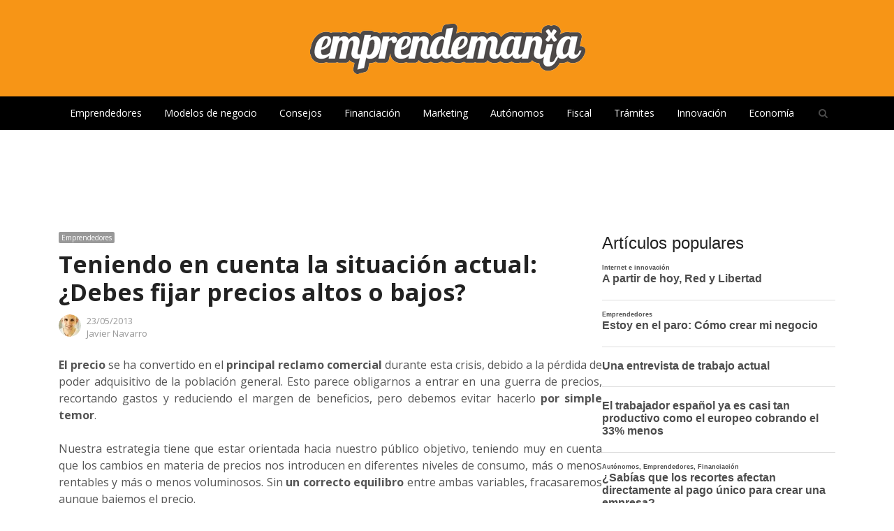

--- FILE ---
content_type: text/html; charset=UTF-8
request_url: https://www.emprendemania.com/teniendo-en-cuenta-la-situacion-actualdebes-fijar-precios-altos-o-bajos/
body_size: 29851
content:
<!DOCTYPE html>
<html lang="es" xmlns:og="https://ogp.me/ns#" xmlns:fb="https://www.facebook.com/2008/fbml" class="no-js">
<head>
	<meta charset="UTF-8">
	        <meta name="viewport" content="width=device-width, initial-scale=1, maximum-scale=1" />
    	<link rel="profile" href="http://gmpg.org/xfn/11">
	<link rel="pingback" href="https://www.emprendemania.com/xmlrpc.php">
	<!--[if lt IE 9]>
	<script src="https://www.emprendemania.com/wp-content/themes/newsplus/js/html5.js"></script>
	<![endif]-->
	<meta name='robots' content='index, follow, max-image-preview:large, max-snippet:-1, max-video-preview:-1' />
	<style>img:is([sizes="auto" i], [sizes^="auto," i]) { contain-intrinsic-size: 3000px 1500px }</style>
	
	<!-- This site is optimized with the Yoast SEO plugin v24.4 - https://yoast.com/wordpress/plugins/seo/ -->
	<title>Teniendo en cuenta la situación actual:¿Debes fijar precios altos o bajos? - Emprendemania</title>
	<meta name="description" content="El precio se ha convertido en el principal reclamo comercial durante esta crisis, debido a la pérdida de poder adquisitivo de la población general. Esto parece obligarnos a entrar en una guerra de precios, recortando gastos y reduciendo el margen de beneficios, pero debemos evitar hacerlo por simple temor." />
	<link rel="canonical" href="https://www.emprendemania.com/teniendo-en-cuenta-la-situacion-actualdebes-fijar-precios-altos-o-bajos/" />
	<meta property="og:locale" content="es_ES" />
	<meta property="og:type" content="article" />
	<meta property="og:title" content="Teniendo en cuenta la situación actual:¿Debes fijar precios altos o bajos? - Emprendemania" />
	<meta property="og:description" content="El precio se ha convertido en el principal reclamo comercial durante esta crisis, debido a la pérdida de poder adquisitivo de la población general. Esto parece obligarnos a entrar en una guerra de precios, recortando gastos y reduciendo el margen de beneficios, pero debemos evitar hacerlo por simple temor." />
	<meta property="og:url" content="https://www.emprendemania.com/teniendo-en-cuenta-la-situacion-actualdebes-fijar-precios-altos-o-bajos/" />
	<meta property="og:site_name" content="Emprendemania" />
	<meta property="article:publisher" content="https://www.facebook.com/emprendemania" />
	<meta property="article:published_time" content="2013-05-23T06:50:05+00:00" />
	<meta property="article:modified_time" content="2016-11-04T19:14:03+00:00" />
	<meta name="author" content="Javier Navarro" />
	<meta name="twitter:label1" content="Escrito por" />
	<meta name="twitter:data1" content="Javier Navarro" />
	<meta name="twitter:label2" content="Tiempo de lectura" />
	<meta name="twitter:data2" content="4 minutos" />
	<script type="application/ld+json" class="yoast-schema-graph">{"@context":"https://schema.org","@graph":[{"@type":"Article","@id":"https://www.emprendemania.com/teniendo-en-cuenta-la-situacion-actualdebes-fijar-precios-altos-o-bajos/#article","isPartOf":{"@id":"https://www.emprendemania.com/teniendo-en-cuenta-la-situacion-actualdebes-fijar-precios-altos-o-bajos/"},"author":{"name":"Javier Navarro","@id":"https://www.emprendemania.com/#/schema/person/55eb6499216a0ad95a5bb8cc3a785954"},"headline":"Teniendo en cuenta la situación actual:¿Debes fijar precios altos o bajos?","datePublished":"2013-05-23T06:50:05+00:00","dateModified":"2016-11-04T19:14:03+00:00","mainEntityOfPage":{"@id":"https://www.emprendemania.com/teniendo-en-cuenta-la-situacion-actualdebes-fijar-precios-altos-o-bajos/"},"wordCount":723,"commentCount":0,"publisher":{"@id":"https://www.emprendemania.com/#organization"},"keywords":["Crisis","Estrategias","Marketing","Precio"],"articleSection":["Emprendedores"],"inLanguage":"es","potentialAction":[{"@type":"CommentAction","name":"Comment","target":["https://www.emprendemania.com/teniendo-en-cuenta-la-situacion-actualdebes-fijar-precios-altos-o-bajos/#respond"]}]},{"@type":"WebPage","@id":"https://www.emprendemania.com/teniendo-en-cuenta-la-situacion-actualdebes-fijar-precios-altos-o-bajos/","url":"https://www.emprendemania.com/teniendo-en-cuenta-la-situacion-actualdebes-fijar-precios-altos-o-bajos/","name":"Teniendo en cuenta la situación actual:¿Debes fijar precios altos o bajos? - Emprendemania","isPartOf":{"@id":"https://www.emprendemania.com/#website"},"datePublished":"2013-05-23T06:50:05+00:00","dateModified":"2016-11-04T19:14:03+00:00","description":"El precio se ha convertido en el principal reclamo comercial durante esta crisis, debido a la pérdida de poder adquisitivo de la población general. Esto parece obligarnos a entrar en una guerra de precios, recortando gastos y reduciendo el margen de beneficios, pero debemos evitar hacerlo por simple temor.","breadcrumb":{"@id":"https://www.emprendemania.com/teniendo-en-cuenta-la-situacion-actualdebes-fijar-precios-altos-o-bajos/#breadcrumb"},"inLanguage":"es","potentialAction":[{"@type":"ReadAction","target":["https://www.emprendemania.com/teniendo-en-cuenta-la-situacion-actualdebes-fijar-precios-altos-o-bajos/"]}]},{"@type":"BreadcrumbList","@id":"https://www.emprendemania.com/teniendo-en-cuenta-la-situacion-actualdebes-fijar-precios-altos-o-bajos/#breadcrumb","itemListElement":[{"@type":"ListItem","position":1,"name":"Portada","item":"https://www.emprendemania.com/"},{"@type":"ListItem","position":2,"name":"Teniendo en cuenta la situación actual:¿Debes fijar precios altos o bajos?"}]},{"@type":"WebSite","@id":"https://www.emprendemania.com/#website","url":"https://www.emprendemania.com/","name":"Emprendemania","description":"Blog para emprendedores, autónomos y empresas","publisher":{"@id":"https://www.emprendemania.com/#organization"},"potentialAction":[{"@type":"SearchAction","target":{"@type":"EntryPoint","urlTemplate":"https://www.emprendemania.com/?s={search_term_string}"},"query-input":{"@type":"PropertyValueSpecification","valueRequired":true,"valueName":"search_term_string"}}],"inLanguage":"es"},{"@type":"Organization","@id":"https://www.emprendemania.com/#organization","name":"Emprendemania","url":"https://www.emprendemania.com/","logo":{"@type":"ImageObject","inLanguage":"es","@id":"https://www.emprendemania.com/#/schema/logo/image/","url":"http://www.emprendemania.com/wp-content/uploads/2020/04/logo_emprendemania_blancogris.png","contentUrl":"http://www.emprendemania.com/wp-content/uploads/2020/04/logo_emprendemania_blancogris.png","width":400,"height":90,"caption":"Emprendemania"},"image":{"@id":"https://www.emprendemania.com/#/schema/logo/image/"},"sameAs":["https://www.facebook.com/emprendemania","https://x.com/emprendemania","https://www.linkedin.com/in/javiernavarromartin"]},{"@type":"Person","@id":"https://www.emprendemania.com/#/schema/person/55eb6499216a0ad95a5bb8cc3a785954","name":"Javier Navarro","image":{"@type":"ImageObject","inLanguage":"es","@id":"https://www.emprendemania.com/#/schema/person/image/","url":"https://secure.gravatar.com/avatar/bd8580fea34b9b3844d07dc8df4aeaaca2b42e531e6fd8e9a8d1e5ddbf5b5e1c?s=96&d=mm&r=g","contentUrl":"https://secure.gravatar.com/avatar/bd8580fea34b9b3844d07dc8df4aeaaca2b42e531e6fd8e9a8d1e5ddbf5b5e1c?s=96&d=mm&r=g","caption":"Javier Navarro"},"description":"Licenciado en Administración y Dirección de Empresas y diplomado en Empresariales. Dedicado desde hace 15 años a asesorar a emprendedores en la creación de sus empresas, elaborar estudios de viabilidad, modelos de negocio y consultoría estratégica empresarial.","sameAs":["http://www.emprendemania.com","https://x.com/jnavarrom"],"url":"https://www.emprendemania.com/author/jnavarro/"}]}</script>
	<!-- / Yoast SEO plugin. -->


<link rel='dns-prefetch' href='//fonts.googleapis.com' />
<link rel="alternate" type="application/rss+xml" title="Emprendemania &raquo; Feed" href="https://www.emprendemania.com/feed/" />
<link rel="alternate" type="application/rss+xml" title="Emprendemania &raquo; Feed de los comentarios" href="https://www.emprendemania.com/comments/feed/" />
<script type="text/javascript" id="wpp-js" src="https://www.emprendemania.com/wp-content/plugins/wordpress-popular-posts/assets/js/wpp.min.js?ver=7.2.0" data-sampling="0" data-sampling-rate="100" data-api-url="https://www.emprendemania.com/wp-json/wordpress-popular-posts" data-post-id="70650" data-token="647f6192af" data-lang="0" data-debug="0"></script>
<link rel="alternate" type="application/rss+xml" title="Emprendemania &raquo; Comentario Teniendo en cuenta la situación actual:¿Debes fijar precios altos o bajos? del feed" href="https://www.emprendemania.com/teniendo-en-cuenta-la-situacion-actualdebes-fijar-precios-altos-o-bajos/feed/" />
<script type="text/javascript">
/* <![CDATA[ */
window._wpemojiSettings = {"baseUrl":"https:\/\/s.w.org\/images\/core\/emoji\/16.0.1\/72x72\/","ext":".png","svgUrl":"https:\/\/s.w.org\/images\/core\/emoji\/16.0.1\/svg\/","svgExt":".svg","source":{"concatemoji":"https:\/\/www.emprendemania.com\/wp-includes\/js\/wp-emoji-release.min.js?ver=6.8.3"}};
/*! This file is auto-generated */
!function(s,n){var o,i,e;function c(e){try{var t={supportTests:e,timestamp:(new Date).valueOf()};sessionStorage.setItem(o,JSON.stringify(t))}catch(e){}}function p(e,t,n){e.clearRect(0,0,e.canvas.width,e.canvas.height),e.fillText(t,0,0);var t=new Uint32Array(e.getImageData(0,0,e.canvas.width,e.canvas.height).data),a=(e.clearRect(0,0,e.canvas.width,e.canvas.height),e.fillText(n,0,0),new Uint32Array(e.getImageData(0,0,e.canvas.width,e.canvas.height).data));return t.every(function(e,t){return e===a[t]})}function u(e,t){e.clearRect(0,0,e.canvas.width,e.canvas.height),e.fillText(t,0,0);for(var n=e.getImageData(16,16,1,1),a=0;a<n.data.length;a++)if(0!==n.data[a])return!1;return!0}function f(e,t,n,a){switch(t){case"flag":return n(e,"\ud83c\udff3\ufe0f\u200d\u26a7\ufe0f","\ud83c\udff3\ufe0f\u200b\u26a7\ufe0f")?!1:!n(e,"\ud83c\udde8\ud83c\uddf6","\ud83c\udde8\u200b\ud83c\uddf6")&&!n(e,"\ud83c\udff4\udb40\udc67\udb40\udc62\udb40\udc65\udb40\udc6e\udb40\udc67\udb40\udc7f","\ud83c\udff4\u200b\udb40\udc67\u200b\udb40\udc62\u200b\udb40\udc65\u200b\udb40\udc6e\u200b\udb40\udc67\u200b\udb40\udc7f");case"emoji":return!a(e,"\ud83e\udedf")}return!1}function g(e,t,n,a){var r="undefined"!=typeof WorkerGlobalScope&&self instanceof WorkerGlobalScope?new OffscreenCanvas(300,150):s.createElement("canvas"),o=r.getContext("2d",{willReadFrequently:!0}),i=(o.textBaseline="top",o.font="600 32px Arial",{});return e.forEach(function(e){i[e]=t(o,e,n,a)}),i}function t(e){var t=s.createElement("script");t.src=e,t.defer=!0,s.head.appendChild(t)}"undefined"!=typeof Promise&&(o="wpEmojiSettingsSupports",i=["flag","emoji"],n.supports={everything:!0,everythingExceptFlag:!0},e=new Promise(function(e){s.addEventListener("DOMContentLoaded",e,{once:!0})}),new Promise(function(t){var n=function(){try{var e=JSON.parse(sessionStorage.getItem(o));if("object"==typeof e&&"number"==typeof e.timestamp&&(new Date).valueOf()<e.timestamp+604800&&"object"==typeof e.supportTests)return e.supportTests}catch(e){}return null}();if(!n){if("undefined"!=typeof Worker&&"undefined"!=typeof OffscreenCanvas&&"undefined"!=typeof URL&&URL.createObjectURL&&"undefined"!=typeof Blob)try{var e="postMessage("+g.toString()+"("+[JSON.stringify(i),f.toString(),p.toString(),u.toString()].join(",")+"));",a=new Blob([e],{type:"text/javascript"}),r=new Worker(URL.createObjectURL(a),{name:"wpTestEmojiSupports"});return void(r.onmessage=function(e){c(n=e.data),r.terminate(),t(n)})}catch(e){}c(n=g(i,f,p,u))}t(n)}).then(function(e){for(var t in e)n.supports[t]=e[t],n.supports.everything=n.supports.everything&&n.supports[t],"flag"!==t&&(n.supports.everythingExceptFlag=n.supports.everythingExceptFlag&&n.supports[t]);n.supports.everythingExceptFlag=n.supports.everythingExceptFlag&&!n.supports.flag,n.DOMReady=!1,n.readyCallback=function(){n.DOMReady=!0}}).then(function(){return e}).then(function(){var e;n.supports.everything||(n.readyCallback(),(e=n.source||{}).concatemoji?t(e.concatemoji):e.wpemoji&&e.twemoji&&(t(e.twemoji),t(e.wpemoji)))}))}((window,document),window._wpemojiSettings);
/* ]]> */
</script>

<link rel='stylesheet' id='newsplus-fontawesome-css' href='https://www.emprendemania.com/wp-content/plugins/newsplus-shortcodes/assets/css/font-awesome.min.css?ver=6.8.3' type='text/css' media='all' />
<link rel='stylesheet' id='newsplus-shortcodes-css' href='https://www.emprendemania.com/wp-content/plugins/newsplus-shortcodes/assets/css/newsplus-shortcodes.css?ver=6.8.3' type='text/css' media='all' />
<link rel='stylesheet' id='newsplus-owl-carousel-css' href='https://www.emprendemania.com/wp-content/plugins/newsplus-shortcodes/assets/css/owl.carousel.css' type='text/css' media='all' />
<link rel='stylesheet' id='newsplus-prettyphoto-css' href='https://www.emprendemania.com/wp-content/plugins/newsplus-shortcodes/assets/css/prettyPhoto.css' type='text/css' media='all' />
<style id='wp-emoji-styles-inline-css' type='text/css'>

	img.wp-smiley, img.emoji {
		display: inline !important;
		border: none !important;
		box-shadow: none !important;
		height: 1em !important;
		width: 1em !important;
		margin: 0 0.07em !important;
		vertical-align: -0.1em !important;
		background: none !important;
		padding: 0 !important;
	}
</style>
<link rel='stylesheet' id='wp-block-library-css' href='https://www.emprendemania.com/wp-includes/css/dist/block-library/style.min.css?ver=6.8.3' type='text/css' media='all' />
<style id='classic-theme-styles-inline-css' type='text/css'>
/*! This file is auto-generated */
.wp-block-button__link{color:#fff;background-color:#32373c;border-radius:9999px;box-shadow:none;text-decoration:none;padding:calc(.667em + 2px) calc(1.333em + 2px);font-size:1.125em}.wp-block-file__button{background:#32373c;color:#fff;text-decoration:none}
</style>
<style id='auto-amazon-links-unit-style-inline-css' type='text/css'>
.aal-gutenberg-preview{max-height:400px;overflow:auto}

</style>
<style id='global-styles-inline-css' type='text/css'>
:root{--wp--preset--aspect-ratio--square: 1;--wp--preset--aspect-ratio--4-3: 4/3;--wp--preset--aspect-ratio--3-4: 3/4;--wp--preset--aspect-ratio--3-2: 3/2;--wp--preset--aspect-ratio--2-3: 2/3;--wp--preset--aspect-ratio--16-9: 16/9;--wp--preset--aspect-ratio--9-16: 9/16;--wp--preset--color--black: #000000;--wp--preset--color--cyan-bluish-gray: #abb8c3;--wp--preset--color--white: #ffffff;--wp--preset--color--pale-pink: #f78da7;--wp--preset--color--vivid-red: #cf2e2e;--wp--preset--color--luminous-vivid-orange: #ff6900;--wp--preset--color--luminous-vivid-amber: #fcb900;--wp--preset--color--light-green-cyan: #7bdcb5;--wp--preset--color--vivid-green-cyan: #00d084;--wp--preset--color--pale-cyan-blue: #8ed1fc;--wp--preset--color--vivid-cyan-blue: #0693e3;--wp--preset--color--vivid-purple: #9b51e0;--wp--preset--gradient--vivid-cyan-blue-to-vivid-purple: linear-gradient(135deg,rgba(6,147,227,1) 0%,rgb(155,81,224) 100%);--wp--preset--gradient--light-green-cyan-to-vivid-green-cyan: linear-gradient(135deg,rgb(122,220,180) 0%,rgb(0,208,130) 100%);--wp--preset--gradient--luminous-vivid-amber-to-luminous-vivid-orange: linear-gradient(135deg,rgba(252,185,0,1) 0%,rgba(255,105,0,1) 100%);--wp--preset--gradient--luminous-vivid-orange-to-vivid-red: linear-gradient(135deg,rgba(255,105,0,1) 0%,rgb(207,46,46) 100%);--wp--preset--gradient--very-light-gray-to-cyan-bluish-gray: linear-gradient(135deg,rgb(238,238,238) 0%,rgb(169,184,195) 100%);--wp--preset--gradient--cool-to-warm-spectrum: linear-gradient(135deg,rgb(74,234,220) 0%,rgb(151,120,209) 20%,rgb(207,42,186) 40%,rgb(238,44,130) 60%,rgb(251,105,98) 80%,rgb(254,248,76) 100%);--wp--preset--gradient--blush-light-purple: linear-gradient(135deg,rgb(255,206,236) 0%,rgb(152,150,240) 100%);--wp--preset--gradient--blush-bordeaux: linear-gradient(135deg,rgb(254,205,165) 0%,rgb(254,45,45) 50%,rgb(107,0,62) 100%);--wp--preset--gradient--luminous-dusk: linear-gradient(135deg,rgb(255,203,112) 0%,rgb(199,81,192) 50%,rgb(65,88,208) 100%);--wp--preset--gradient--pale-ocean: linear-gradient(135deg,rgb(255,245,203) 0%,rgb(182,227,212) 50%,rgb(51,167,181) 100%);--wp--preset--gradient--electric-grass: linear-gradient(135deg,rgb(202,248,128) 0%,rgb(113,206,126) 100%);--wp--preset--gradient--midnight: linear-gradient(135deg,rgb(2,3,129) 0%,rgb(40,116,252) 100%);--wp--preset--font-size--small: 13px;--wp--preset--font-size--medium: 20px;--wp--preset--font-size--large: 36px;--wp--preset--font-size--x-large: 42px;--wp--preset--spacing--20: 0.44rem;--wp--preset--spacing--30: 0.67rem;--wp--preset--spacing--40: 1rem;--wp--preset--spacing--50: 1.5rem;--wp--preset--spacing--60: 2.25rem;--wp--preset--spacing--70: 3.38rem;--wp--preset--spacing--80: 5.06rem;--wp--preset--shadow--natural: 6px 6px 9px rgba(0, 0, 0, 0.2);--wp--preset--shadow--deep: 12px 12px 50px rgba(0, 0, 0, 0.4);--wp--preset--shadow--sharp: 6px 6px 0px rgba(0, 0, 0, 0.2);--wp--preset--shadow--outlined: 6px 6px 0px -3px rgba(255, 255, 255, 1), 6px 6px rgba(0, 0, 0, 1);--wp--preset--shadow--crisp: 6px 6px 0px rgba(0, 0, 0, 1);}:where(.is-layout-flex){gap: 0.5em;}:where(.is-layout-grid){gap: 0.5em;}body .is-layout-flex{display: flex;}.is-layout-flex{flex-wrap: wrap;align-items: center;}.is-layout-flex > :is(*, div){margin: 0;}body .is-layout-grid{display: grid;}.is-layout-grid > :is(*, div){margin: 0;}:where(.wp-block-columns.is-layout-flex){gap: 2em;}:where(.wp-block-columns.is-layout-grid){gap: 2em;}:where(.wp-block-post-template.is-layout-flex){gap: 1.25em;}:where(.wp-block-post-template.is-layout-grid){gap: 1.25em;}.has-black-color{color: var(--wp--preset--color--black) !important;}.has-cyan-bluish-gray-color{color: var(--wp--preset--color--cyan-bluish-gray) !important;}.has-white-color{color: var(--wp--preset--color--white) !important;}.has-pale-pink-color{color: var(--wp--preset--color--pale-pink) !important;}.has-vivid-red-color{color: var(--wp--preset--color--vivid-red) !important;}.has-luminous-vivid-orange-color{color: var(--wp--preset--color--luminous-vivid-orange) !important;}.has-luminous-vivid-amber-color{color: var(--wp--preset--color--luminous-vivid-amber) !important;}.has-light-green-cyan-color{color: var(--wp--preset--color--light-green-cyan) !important;}.has-vivid-green-cyan-color{color: var(--wp--preset--color--vivid-green-cyan) !important;}.has-pale-cyan-blue-color{color: var(--wp--preset--color--pale-cyan-blue) !important;}.has-vivid-cyan-blue-color{color: var(--wp--preset--color--vivid-cyan-blue) !important;}.has-vivid-purple-color{color: var(--wp--preset--color--vivid-purple) !important;}.has-black-background-color{background-color: var(--wp--preset--color--black) !important;}.has-cyan-bluish-gray-background-color{background-color: var(--wp--preset--color--cyan-bluish-gray) !important;}.has-white-background-color{background-color: var(--wp--preset--color--white) !important;}.has-pale-pink-background-color{background-color: var(--wp--preset--color--pale-pink) !important;}.has-vivid-red-background-color{background-color: var(--wp--preset--color--vivid-red) !important;}.has-luminous-vivid-orange-background-color{background-color: var(--wp--preset--color--luminous-vivid-orange) !important;}.has-luminous-vivid-amber-background-color{background-color: var(--wp--preset--color--luminous-vivid-amber) !important;}.has-light-green-cyan-background-color{background-color: var(--wp--preset--color--light-green-cyan) !important;}.has-vivid-green-cyan-background-color{background-color: var(--wp--preset--color--vivid-green-cyan) !important;}.has-pale-cyan-blue-background-color{background-color: var(--wp--preset--color--pale-cyan-blue) !important;}.has-vivid-cyan-blue-background-color{background-color: var(--wp--preset--color--vivid-cyan-blue) !important;}.has-vivid-purple-background-color{background-color: var(--wp--preset--color--vivid-purple) !important;}.has-black-border-color{border-color: var(--wp--preset--color--black) !important;}.has-cyan-bluish-gray-border-color{border-color: var(--wp--preset--color--cyan-bluish-gray) !important;}.has-white-border-color{border-color: var(--wp--preset--color--white) !important;}.has-pale-pink-border-color{border-color: var(--wp--preset--color--pale-pink) !important;}.has-vivid-red-border-color{border-color: var(--wp--preset--color--vivid-red) !important;}.has-luminous-vivid-orange-border-color{border-color: var(--wp--preset--color--luminous-vivid-orange) !important;}.has-luminous-vivid-amber-border-color{border-color: var(--wp--preset--color--luminous-vivid-amber) !important;}.has-light-green-cyan-border-color{border-color: var(--wp--preset--color--light-green-cyan) !important;}.has-vivid-green-cyan-border-color{border-color: var(--wp--preset--color--vivid-green-cyan) !important;}.has-pale-cyan-blue-border-color{border-color: var(--wp--preset--color--pale-cyan-blue) !important;}.has-vivid-cyan-blue-border-color{border-color: var(--wp--preset--color--vivid-cyan-blue) !important;}.has-vivid-purple-border-color{border-color: var(--wp--preset--color--vivid-purple) !important;}.has-vivid-cyan-blue-to-vivid-purple-gradient-background{background: var(--wp--preset--gradient--vivid-cyan-blue-to-vivid-purple) !important;}.has-light-green-cyan-to-vivid-green-cyan-gradient-background{background: var(--wp--preset--gradient--light-green-cyan-to-vivid-green-cyan) !important;}.has-luminous-vivid-amber-to-luminous-vivid-orange-gradient-background{background: var(--wp--preset--gradient--luminous-vivid-amber-to-luminous-vivid-orange) !important;}.has-luminous-vivid-orange-to-vivid-red-gradient-background{background: var(--wp--preset--gradient--luminous-vivid-orange-to-vivid-red) !important;}.has-very-light-gray-to-cyan-bluish-gray-gradient-background{background: var(--wp--preset--gradient--very-light-gray-to-cyan-bluish-gray) !important;}.has-cool-to-warm-spectrum-gradient-background{background: var(--wp--preset--gradient--cool-to-warm-spectrum) !important;}.has-blush-light-purple-gradient-background{background: var(--wp--preset--gradient--blush-light-purple) !important;}.has-blush-bordeaux-gradient-background{background: var(--wp--preset--gradient--blush-bordeaux) !important;}.has-luminous-dusk-gradient-background{background: var(--wp--preset--gradient--luminous-dusk) !important;}.has-pale-ocean-gradient-background{background: var(--wp--preset--gradient--pale-ocean) !important;}.has-electric-grass-gradient-background{background: var(--wp--preset--gradient--electric-grass) !important;}.has-midnight-gradient-background{background: var(--wp--preset--gradient--midnight) !important;}.has-small-font-size{font-size: var(--wp--preset--font-size--small) !important;}.has-medium-font-size{font-size: var(--wp--preset--font-size--medium) !important;}.has-large-font-size{font-size: var(--wp--preset--font-size--large) !important;}.has-x-large-font-size{font-size: var(--wp--preset--font-size--x-large) !important;}
:where(.wp-block-post-template.is-layout-flex){gap: 1.25em;}:where(.wp-block-post-template.is-layout-grid){gap: 1.25em;}
:where(.wp-block-columns.is-layout-flex){gap: 2em;}:where(.wp-block-columns.is-layout-grid){gap: 2em;}
:root :where(.wp-block-pullquote){font-size: 1.5em;line-height: 1.6;}
</style>
<link rel='stylesheet' id='contact-form-7-css' href='https://www.emprendemania.com/wp-content/plugins/contact-form-7/includes/css/styles.css?ver=6.0.3' type='text/css' media='all' />
<link rel='stylesheet' id='dashicons-css' href='https://www.emprendemania.com/wp-includes/css/dashicons.min.css?ver=6.8.3' type='text/css' media='all' />
<link rel='stylesheet' id='post-views-counter-frontend-css' href='https://www.emprendemania.com/wp-content/plugins/post-views-counter/css/frontend.min.css?ver=1.5.1' type='text/css' media='all' />
<link rel='stylesheet' id='amazon-auto-links-_common-css' href='https://www.emprendemania.com/wp-content/plugins/amazon-auto-links/template/_common/style.min.css?ver=5.4.3' type='text/css' media='all' />
<link rel='stylesheet' id='amazon-auto-links-list-css' href='https://www.emprendemania.com/wp-content/plugins/amazon-auto-links/template/list/style.min.css?ver=1.4.1' type='text/css' media='all' />
<link rel='stylesheet' id='wordpress-popular-posts-css-css' href='https://www.emprendemania.com/wp-content/plugins/wordpress-popular-posts/assets/css/wpp.css?ver=7.2.0' type='text/css' media='all' />
<style id='akismet-widget-style-inline-css' type='text/css'>

			.a-stats {
				--akismet-color-mid-green: #357b49;
				--akismet-color-white: #fff;
				--akismet-color-light-grey: #f6f7f7;

				max-width: 350px;
				width: auto;
			}

			.a-stats * {
				all: unset;
				box-sizing: border-box;
			}

			.a-stats strong {
				font-weight: 600;
			}

			.a-stats a.a-stats__link,
			.a-stats a.a-stats__link:visited,
			.a-stats a.a-stats__link:active {
				background: var(--akismet-color-mid-green);
				border: none;
				box-shadow: none;
				border-radius: 8px;
				color: var(--akismet-color-white);
				cursor: pointer;
				display: block;
				font-family: -apple-system, BlinkMacSystemFont, 'Segoe UI', 'Roboto', 'Oxygen-Sans', 'Ubuntu', 'Cantarell', 'Helvetica Neue', sans-serif;
				font-weight: 500;
				padding: 12px;
				text-align: center;
				text-decoration: none;
				transition: all 0.2s ease;
			}

			/* Extra specificity to deal with TwentyTwentyOne focus style */
			.widget .a-stats a.a-stats__link:focus {
				background: var(--akismet-color-mid-green);
				color: var(--akismet-color-white);
				text-decoration: none;
			}

			.a-stats a.a-stats__link:hover {
				filter: brightness(110%);
				box-shadow: 0 4px 12px rgba(0, 0, 0, 0.06), 0 0 2px rgba(0, 0, 0, 0.16);
			}

			.a-stats .count {
				color: var(--akismet-color-white);
				display: block;
				font-size: 1.5em;
				line-height: 1.4;
				padding: 0 13px;
				white-space: nowrap;
			}
		
</style>
<link rel='stylesheet' id='wp-pointer-css' href='https://www.emprendemania.com/wp-includes/css/wp-pointer.min.css?ver=6.8.3' type='text/css' media='all' />
<link rel='stylesheet' id='wp_review-style-css' href='https://www.emprendemania.com/wp-content/plugins/wp-review/public/css/wp-review.css?ver=5.3.5' type='text/css' media='all' />
<link rel='stylesheet' id='newsplus-fonts-deprecated-css' href='https://fonts.googleapis.com/css?family=Open+Sans:400italic,600italic,700italic,400,600,700&#038;subset=latin,latin-ext' type='text/css' media='all' />
<link rel='stylesheet' id='newsplus-style-css' href='https://www.emprendemania.com/wp-content/themes/newsplus/style.css?ver=6.8.3' type='text/css' media='all' />
<!--[if lt IE 9]>
<link rel='stylesheet' id='newsplus-ie-css' href='https://www.emprendemania.com/wp-content/themes/newsplus/css/ie.css?ver=6.8.3' type='text/css' media='all' />
<![endif]-->
<link rel='stylesheet' id='newsplus-responsive-css' href='https://www.emprendemania.com/wp-content/themes/newsplus/responsive.css?ver=6.8.3' type='text/css' media='all' />
<link rel='stylesheet' id='newsplus-user-css' href='https://www.emprendemania.com/wp-content/themes/newsplus/user.css?ver=6.8.3' type='text/css' media='all' />
<link rel='stylesheet' id='open-sans-css' href='https://fonts.googleapis.com/css?family=Open+Sans%3A300italic%2C400italic%2C600italic%2C300%2C400%2C600&#038;subset=latin%2Clatin-ext&#038;display=fallback&#038;ver=6.8.3' type='text/css' media='all' />
<link rel='stylesheet' id='kc-general-css' href='https://www.emprendemania.com/wp-content/plugins/kingcomposer/assets/frontend/css/kingcomposer.min.css?ver=2.9.6' type='text/css' media='all' />
<link rel='stylesheet' id='kc-animate-css' href='https://www.emprendemania.com/wp-content/plugins/kingcomposer/assets/css/animate.css?ver=2.9.6' type='text/css' media='all' />
<link rel='stylesheet' id='kc-icon-1-css' href='https://www.emprendemania.com/wp-content/plugins/kingcomposer/assets/css/icons.css?ver=2.9.6' type='text/css' media='all' />
<script type="text/javascript" src="https://www.emprendemania.com/wp-includes/js/jquery/jquery.min.js?ver=3.7.1" id="jquery-core-js"></script>
<script type="text/javascript" src="https://www.emprendemania.com/wp-includes/js/jquery/jquery-migrate.min.js?ver=3.4.1" id="jquery-migrate-js"></script>
<script type="text/javascript" id="post-views-counter-frontend-js-before">
/* <![CDATA[ */
var pvcArgsFrontend = {"mode":"js","postID":70650,"requestURL":"https:\/\/www.emprendemania.com\/wp-admin\/admin-ajax.php","nonce":"badc0f05d4","dataStorage":"cookies","multisite":false,"path":"\/","domain":""};
/* ]]> */
</script>
<script type="text/javascript" src="https://www.emprendemania.com/wp-content/plugins/post-views-counter/js/frontend.min.js?ver=1.5.1" id="post-views-counter-frontend-js"></script>
<link rel="https://api.w.org/" href="https://www.emprendemania.com/wp-json/" /><link rel="alternate" title="JSON" type="application/json" href="https://www.emprendemania.com/wp-json/wp/v2/posts/70650" /><link rel="EditURI" type="application/rsd+xml" title="RSD" href="https://www.emprendemania.com/xmlrpc.php?rsd" />
<meta name="generator" content="WordPress 6.8.3" />
<link rel='shortlink' href='https://www.emprendemania.com/?p=70650' />
<link rel="alternate" title="oEmbed (JSON)" type="application/json+oembed" href="https://www.emprendemania.com/wp-json/oembed/1.0/embed?url=https%3A%2F%2Fwww.emprendemania.com%2Fteniendo-en-cuenta-la-situacion-actualdebes-fijar-precios-altos-o-bajos%2F" />
<link rel="alternate" title="oEmbed (XML)" type="text/xml+oembed" href="https://www.emprendemania.com/wp-json/oembed/1.0/embed?url=https%3A%2F%2Fwww.emprendemania.com%2Fteniendo-en-cuenta-la-situacion-actualdebes-fijar-precios-altos-o-bajos%2F&#038;format=xml" />
<script type="text/javascript">var kc_script_data={ajax_url:"https://www.emprendemania.com/wp-admin/admin-ajax.php"}</script><style type='text/css' id='amazon-auto-links-button-css' data-version='5.4.3'>.amazon-auto-links-button.amazon-auto-links-button-default { background-image: -webkit-linear-gradient(top, #4997e5, #3f89ba);background-image: -moz-linear-gradient(top, #4997e5, #3f89ba);background-image: -ms-linear-gradient(top, #4997e5, #3f89ba);background-image: -o-linear-gradient(top, #4997e5, #3f89ba);background-image: linear-gradient(to bottom, #4997e5, #3f89ba);-webkit-border-radius: 4px;-moz-border-radius: 4px;border-radius: 4px;margin-left: auto;margin-right: auto;text-align: center;white-space: nowrap;color: #ffffff;font-size: 13px;text-shadow: 0 0 transparent;width: 100px;padding: 7px 8px 8px 8px;background: #3498db;border: solid #6891a5 1px;text-decoration: none;}.amazon-auto-links-button.amazon-auto-links-button-default:hover {background: #3cb0fd;background-image: -webkit-linear-gradient(top, #3cb0fd, #3498db);background-image: -moz-linear-gradient(top, #3cb0fd, #3498db);background-image: -ms-linear-gradient(top, #3cb0fd, #3498db);background-image: -o-linear-gradient(top, #3cb0fd, #3498db);background-image: linear-gradient(to bottom, #3cb0fd, #3498db);text-decoration: none;}.amazon-auto-links-button.amazon-auto-links-button-default > a {color: inherit; border-bottom: none;text-decoration: none; }.amazon-auto-links-button.amazon-auto-links-button-default > a:hover {color: inherit;}.amazon-auto-links-button > a, .amazon-auto-links-button > a:hover {-webkit-box-shadow: none;box-shadow: none;color: inherit;}div.amazon-auto-links-button {line-height: 1.3; }button.amazon-auto-links-button {white-space: nowrap;}.amazon-auto-links-button-link {text-decoration: none;}.amazon-auto-links-button-266175 { margin-right: auto; margin-left: auto; white-space: nowrap; text-align: center; display: inline-flex; justify-content: space-around; font-size: 13px; color: #ffffff; font-weight: 400; padding-top: 8px; padding-right: 16px; padding-bottom: 8px; padding-left: 16px; border-radius: 4px; border-color: #1f628d; border-width: 1px; background-color: #4997e5; transform: scale(0.98); border-style: none; background-solid: solid; } .amazon-auto-links-button-266175 * { box-sizing: border-box; } .amazon-auto-links-button-266175 .button-icon { margin-right: auto; margin-left: auto; display: none; height: auto; border: solid 0; } .amazon-auto-links-button-266175 .button-icon > i { display: inline-block; width: 100%; height: 100%; } .amazon-auto-links-button-266175 .button-icon-left { display: inline-flex; background-color: transparent; border-color: transparent; padding: 0px; margin: 0px; min-height: 17px; min-width: 17px; padding-top: 0px; padding-right: 0px; padding-bottom: 0px; padding-left: 0px; } .amazon-auto-links-button-266175 .button-icon-left > i { background-color: #ffffff; background-size: contain; background-position: center; background-repeat: no-repeat; -webkit-mask-image: url('https://www.emprendemania.com/wp-content/plugins/amazon-auto-links/include/core/component/button/asset/image/icon/cart.svg'); mask-image: url('https://www.emprendemania.com/wp-content/plugins/amazon-auto-links/include/core/component/button/asset/image/icon/cart.svg'); -webkit-mask-position: center center; mask-position: center center; -webkit-mask-repeat: no-repeat; mask-repeat: no-repeat; } .amazon-auto-links-button-266175 .button-label { margin-top: 0px; margin-right: 8px; margin-bottom: 0px; margin-left: 8px; } .amazon-auto-links-button-266175 > * { align-items: center; display: inline-flex; vertical-align: middle; } .amazon-auto-links-button-266175:hover { transform: scale(1.0); filter: alpha(opacity=70); opacity: 0.7; }.amazon-auto-links-button-266176 { margin-right: auto; margin-left: auto; white-space: nowrap; text-align: center; display: inline-flex; justify-content: space-around; font-size: 13px; color: #ffffff; font-weight: 400; padding-top: 8px; padding-right: 16px; padding-bottom: 8px; padding-left: 16px; border-radius: 0px; border-color: #1f628d; border-width: 1px; background-color: #0a0101; transform: scale(0.98); border-style: none; background-solid: solid; } .amazon-auto-links-button-266176 * { box-sizing: border-box; } .amazon-auto-links-button-266176 .button-icon { margin-right: auto; margin-left: auto; display: none; height: auto; border: solid 0; } .amazon-auto-links-button-266176 .button-icon > i { display: inline-block; width: 100%; height: 100%; } .amazon-auto-links-button-266176 .button-icon-left { display: inline-flex; background-color: transparent; border-color: transparent; padding: 0px; margin: 0px; min-height: 17px; min-width: 17px; padding-top: 0px; padding-right: 0px; padding-bottom: 0px; padding-left: 0px; } .amazon-auto-links-button-266176 .button-icon-left > i { background-color: #ffffff; background-size: contain; background-position: center; background-repeat: no-repeat; -webkit-mask-image: url('https://www.emprendemania.com/wp-content/plugins/amazon-auto-links/include/core/component/button/asset/image/icon/cart.svg'); mask-image: url('https://www.emprendemania.com/wp-content/plugins/amazon-auto-links/include/core/component/button/asset/image/icon/cart.svg'); -webkit-mask-position: center center; mask-position: center center; -webkit-mask-repeat: no-repeat; mask-repeat: no-repeat; } .amazon-auto-links-button-266176 .button-icon-right { display: inline-flex; background-color: #ffffff; border-color: transparent; margin: 0px; min-height: 17px; min-width: 17px; border-radius: 10px; padding-top: 0px; padding-right: 0px; padding-bottom: 0px; padding-left: 2px; } .amazon-auto-links-button-266176 .button-icon-right > i { background-color: #000000; background-size: contain; background-position: center; background-repeat: no-repeat; -webkit-mask-image: url('https://www.emprendemania.com/wp-content/plugins/amazon-auto-links/include/core/component/button/asset/image/icon/controls-play.svg'); mask-image: url('https://www.emprendemania.com/wp-content/plugins/amazon-auto-links/include/core/component/button/asset/image/icon/controls-play.svg'); -webkit-mask-position: center center; mask-position: center center; -webkit-mask-repeat: no-repeat; mask-repeat: no-repeat; } .amazon-auto-links-button-266176 .button-label { margin-top: 0px; margin-right: 16px; margin-bottom: 0px; margin-left: 16px; } .amazon-auto-links-button-266176 > * { align-items: center; display: inline-flex; vertical-align: middle; } .amazon-auto-links-button-266176:hover { transform: scale(1.0); filter: alpha(opacity=70); opacity: 0.7; }.amazon-auto-links-button-266177 { margin-right: auto; margin-left: auto; white-space: nowrap; text-align: center; display: inline-flex; justify-content: space-around; font-size: 13px; color: #000000; font-weight: 500; padding-top: 8px; padding-right: 16px; padding-bottom: 8px; padding-left: 16px; border-radius: 19px; border-color: #e8b500; border-width: 1px; background-color: #ffd814; transform: scale(0.98); border-style: solid; background-solid: solid; } .amazon-auto-links-button-266177 * { box-sizing: border-box; } .amazon-auto-links-button-266177 .button-icon { margin-right: auto; margin-left: auto; display: none; height: auto; border: solid 0; } .amazon-auto-links-button-266177 .button-icon > i { display: inline-block; width: 100%; height: 100%; } .amazon-auto-links-button-266177 .button-label { margin-top: 0px; margin-right: 32px; margin-bottom: 0px; margin-left: 32px; } .amazon-auto-links-button-266177 > * { align-items: center; display: inline-flex; vertical-align: middle; } .amazon-auto-links-button-266177:hover { transform: scale(1.0); filter: alpha(opacity=70); opacity: 0.7; }.amazon-auto-links-button-266178 { margin-right: auto; margin-left: auto; white-space: nowrap; text-align: center; display: inline-flex; justify-content: space-around; font-size: 13px; color: #000000; font-weight: 500; padding: 3px; border-radius: 4px; border-color: #c89411 #b0820f #99710d; border-width: 1px; background-color: #ecb21f; transform: scale(0.98); border-style: solid; background-image: linear-gradient(to bottom,#f8e3ad,#eeba37); } .amazon-auto-links-button-266178 * { box-sizing: border-box; } .amazon-auto-links-button-266178 .button-icon { margin-right: auto; margin-left: auto; display: none; height: auto; border: solid 0; } .amazon-auto-links-button-266178 .button-icon > i { display: inline-block; width: 100%; height: 100%; } .amazon-auto-links-button-266178 .button-icon-left { display: inline-flex; background-color: #2d2d2d; border-width: 1px; border-color: #0a0a0a; border-radius: 2px; margin: 0px; padding-top: 2px; padding-right: 2px; padding-bottom: 3px; padding-left: 2px; min-width: 25px; min-height: 25px; } .amazon-auto-links-button-266178 .button-icon-left > i { background-color: #ffffff; background-size: contain; background-position: center; background-repeat: no-repeat; -webkit-mask-image: url('https://www.emprendemania.com/wp-content/plugins/amazon-auto-links/include/core/component/button/asset/image/icon/cart.svg'); mask-image: url('https://www.emprendemania.com/wp-content/plugins/amazon-auto-links/include/core/component/button/asset/image/icon/cart.svg'); -webkit-mask-position: center center; mask-position: center center; -webkit-mask-repeat: no-repeat; mask-repeat: no-repeat; } .amazon-auto-links-button-266178 .button-label { margin-top: 0px; margin-right: 32px; margin-bottom: 0px; margin-left: 32px; } .amazon-auto-links-button-266178 > * { align-items: center; display: inline-flex; vertical-align: middle; } .amazon-auto-links-button-266178:hover { transform: scale(1.0); filter: alpha(opacity=70); opacity: 0.7; }.amazon-auto-links-button-266179 { display: block; margin-right: auto; margin-left: auto; position: relative; width: 176px; height: 28px; } .amazon-auto-links-button-266179 > img { height: unset; max-width: 100%; max-height: 100%; margin-right: auto; margin-left: auto; display: block; position: absolute; top: 50%; left: 50%; -ms-transform: translate(-50%, -50%); transform: translate(-50%, -50%); }.amazon-auto-links-button-266180 { display: block; margin-right: auto; margin-left: auto; position: relative; width: 148px; height: 79px; transform: scale(0.98); } .amazon-auto-links-button-266180:hover { transform: scale(1.0); } .amazon-auto-links-button-266180 > img { height: unset; max-width: 100%; max-height: 100%; margin-right: auto; margin-left: auto; display: block; position: absolute; top: 50%; left: 50%; -ms-transform: translate(-50%, -50%); transform: translate(-50%, -50%); } .amazon-auto-links-button-266180 > img:hover { filter: alpha(opacity=70); opacity: 0.7; }</style>            <style id="wpp-loading-animation-styles">@-webkit-keyframes bgslide{from{background-position-x:0}to{background-position-x:-200%}}@keyframes bgslide{from{background-position-x:0}to{background-position-x:-200%}}.wpp-widget-block-placeholder,.wpp-shortcode-placeholder{margin:0 auto;width:60px;height:3px;background:#dd3737;background:linear-gradient(90deg,#dd3737 0%,#571313 10%,#dd3737 100%);background-size:200% auto;border-radius:3px;-webkit-animation:bgslide 1s infinite linear;animation:bgslide 1s infinite linear}</style>
            		<style type="text/css">
			.primary-nav {
				background-color:#000000;
			}
			ul.nav-menu > li > a {
				text-shadow: none;
				color:#ffffff;
			}
			.primary-nav li:hover > a {
				color:#ef7f1a;
				border-bottom-color: #ef7f1a;
			}
			ul.nav-menu > li.current-menu-item > a,
			ul.nav-menu > li.current-menu-ancestor > a,
			ul.nav-menu > li.current_page_item > a,
			ul.nav-menu > li.current_page_ancestor > a {
				border-bottom-color: #dd3333;
				color:  #dd3333;
			}
			.primary-nav li ul {
				background-color:#db6600;
			}
			.primary-nav li ul li a {
				color:#ffffff;
			}
			.primary-nav li ul li:hover > a {
				color:#333;
				background-color:#db6600;
			}
			.sb-title {
				color:#db6600;
			}
			#secondary {
				color:#aaa;
				background-color:#444;
			}
			#secondary .sep {
				color:#aaa;
			}
			#secondary .widget a,
			#secondary .widget ul a {
				color:#ccc;
			}
			#secondary .widget a:hover,
			#secondary .widget ul a:hover {
				color:#fff;
			}
			.sc-title {
				color:#eeee22;
			}
			#secondary .widget ul li,
			#secondary .post-list > li:after {
				border-bottom-color: #5e5e5e;
			}
		
			#secondary .widget ul ul {
				border-top-color: #5e5e5e;
			}
			#footer {
				color:#ffffff;
				background-color:#ed6e00;
			}
			body.is-stretched.custom-background {
				background-color:#ed6e00;
			}
			#footer a {
				color:#ccc;
			}
			#footer a:hover {
				color:#fff;
			}
		</style>
				<style type="text/css">
		.sp-label-archive { color:;background:;}.sp-post .entry-content, .sp-post .card-content, .sp-post.entry-classic{background:;}.main-row,.two-sidebars .primary-row { margin: 0 -0px; }#primary:not(.full-width), #container, #sidebar, .two-sidebars #content, .two-sidebars #sidebar-b, .entry-header.full-header, .ad-area-above-content { padding: 0 0px; }		#page {
			max-width: 1160px;
		}
		.wrap,
		.primary-nav,
		.is-boxed .top-nav,
		.is-boxed .header-slim.site-header {
			max-width: 1112px;
		}
		@media only screen and (max-width: 1208px) {
			.wrap,
			.primary-nav,
			.is-boxed .top-nav,
			.is-boxed .header-slim.site-header,
			.is-stretched .top-nav .wrap {
				max-width: calc(100% - 48px);
			}
			.is-boxed .sticky-nav,
			.is-boxed .header-slim.sticky-nav,
			.is-boxed #responsive-menu.sticky-nav {
				max-width: calc(97.5% - 48px);
			}
		}
				</style>
		<!--[if lt IE 9]>
	<script src="https://html5shim.googlecode.com/svn/trunk/html5.js"></script>
	<![endif]-->
<!-- Global site tag (gtag.js) - Google Analytics -->
<script async src="https://www.googletagmanager.com/gtag/js?id=UA-3823604-2"></script>
<script>
  window.dataLayer = window.dataLayer || [];
  function gtag(){dataLayer.push(arguments);}
  gtag('js', new Date());

  gtag('config', 'UA-3823604-2');
</script>		<meta property="og:title" content="Teniendo en cuenta la situación actual:¿Debes fijar precios altos o bajos?"/>
		<meta property="og:type" content="article"/>
		<meta property="og:image" content=""/>
		<meta property="og:url" content="https://www.emprendemania.com/teniendo-en-cuenta-la-situacion-actualdebes-fijar-precios-altos-o-bajos/"/>
		<meta property="og:description" content="El precio se ha convertido en el principal reclamo comercial durante esta crisis, debido a la pérdida de poder adquisitivo de la población general. Esto parece obligarnos a entrar en una guerra de precios, recortando gastos y reduciendo el margen de beneficios, pero debemos evitar hacerlo por simple temor. Nuestra estrategia tiene que estar orientada [&hellip;]"/>
		<meta property="og:site_name" content="Emprendemania"/>
				<style type="text/css" id="wp-custom-css">
			/*
¡Bienvenido a Custom CSS!

CSS (Hojas de estilo en cascada) es un tipo de lenguaje de programación
que indica al navegador cómo procesar una página web. Puedes eliminar
estos comentarios y comenzar con tus personalizaciones.

Por defecto, tu hoja de estilo se cargará después de las hojas de estilo
del tema, lo que significa que tus normas pueden prevalecer y anular las
reglas CSS del tema. Solo tienes que escribir aquí lo que quieres cambiar,
no es necesario copiar todo el contenido de la hoja de estilo de tu tema.
*/
/*Cambiar el color de fondo de la cabecera*/
#header {
	background: #F79516
}
/*quitar la hora de los post*/
.single-meta .published-label, .single-meta .time-sep, .single-meta .publish-time, .single-meta .updated-sep, .single-meta .updated-on {
     display: none !important;
 }
/*Cambiar el tipo de letra del menu*/
.nav-menu { font-family: "Open Sans"; }
/*Cambiar el tipo de letra del contenido*/
#content { font-family: "Open Sans";
}
/* Cambiar tipo de letra de post y paginas */
.single .entry-content p,
.single .entry-content ul {
    font-size: 16px;
}
/* Cambiar tipo de letra de titulos post individual */
/* Este solo funciona el 800 pero no el tamaño de letra */
.single h1.entry-title{ font-weight: 800;
}
.entry-content h2 { font-size: 24px; font-weight: 800;
}
/* Cambiar color de letra post mas vistos en sidebar*/
.widget-par.widget-2.widget.popular-posts a {
	color: #222222;
	font-family: "Open Sans";
}
/* Mailchimp en el sidebar portada */
.mailchimp {
	background: #F79516;
	padding-left: 10px;
		padding-top: 10px;
	margin-top:10px;
}
.mailchimp .sb-title {
	color: #eeeeee;
}
/* Cambiar formato de todos los titulos sidebar */
.sb-title {
	font-size: 18px;
	font-weight: 800;
	font-family: "Open Sans";
}
/* Cambiar formato del widget popular post sidebar */
.popularpost {
	color: #eeeeee;
	background: #EFEFEF;
	padding-left: 10px;
	padding-top: 10px;
	padding-right: 10px;
}
/* Cambiar formato del widget etiquetas sidebar */
.temas {
	background: #EFEFEF;
	padding-left: 10px;
	padding-top: 10px;
}
/* Quitar  espacio antes del anuncio en post*/
#widget-area-before-content .wrap {padding-top: 0px;
line-height: 10px}		</style>
		</head>

<body class="wp-singular post-template-default single single-post postid-70650 single-format-standard wp-theme-newsplus kc-css-system is-stretched np-social-sticky split-70-30 layout-ca scheme-customizer">
	    <div id="page" class="hfeed site clear">
                <header id="header" class="site-header">
                <div class="wrap full-width clear">    
                
<div class="brand column full text-center">
	<h4 class="site-title"><a href="https://www.emprendemania.com/" title="Emprendemania" rel="home"><img src="http://www.emprendemania.com/wp-content/uploads/2023/03/logo_emprendemania_blancogris.png" srcset="http://www.emprendemania.com/wp-content/uploads/2023/03/logo_emprendemania_blancogris.png 1x,  2x" alt="Emprendemania" /></a></h4></div><!-- .column full -->                </div><!-- #header .wrap -->
            </header><!-- #header -->
        					<div id="responsive-menu" class="resp-main">
                        <div class="wrap">
							                                <div class="inline-search-box"><a class="search-trigger" href="#"><span class="screen-reader-text">Open search panel</span></a>
                                
                                <form role="search" method="get" class="search-form" action="https://www.emprendemania.com/">
				<label>
					<span class="screen-reader-text">Buscar:</span>
					<input type="search" class="search-field" placeholder="Buscar &hellip;" value="" name="s" />
				</label>
				<input type="submit" class="search-submit" value="Buscar" />
			</form>  
                                </div><!-- /.inline-search-box -->   
                                                     
                            <h3 class="menu-button"><span class="screen-reader-text">Menu</span>Menu<span class="toggle-icon"><span class="bar-1"></span><span class="bar-2"></span><span class="bar-3"></span></span></h3>
                        </div><!-- /.wrap -->
						<nav class="menu-drop"></nav><!-- /.menu-drop -->                        
					</div><!-- /#responsive-menu -->
				            <nav id="main-nav" class="primary-nav">
                <div class="wrap clearfix has-search-box">
                    <ul id="menu-menu" class="nav-menu clear"><li id="menu-item-12241" class="menu-item menu-item-type-taxonomy menu-item-object-category current-post-ancestor current-menu-parent current-post-parent menu-item-12241"><a href="https://www.emprendemania.com/category/emprendedores/">Emprendedores</a></li>
<li id="menu-item-264757" class="menu-item menu-item-type-taxonomy menu-item-object-category menu-item-264757"><a href="https://www.emprendemania.com/category//modelos-de-negocio/">Modelos de negocio</a></li>
<li id="menu-item-12243" class="menu-item menu-item-type-taxonomy menu-item-object-category menu-item-12243"><a href="https://www.emprendemania.com/category/recursos-y-consejos/">Consejos</a></li>
<li id="menu-item-12247" class="menu-item menu-item-type-taxonomy menu-item-object-category menu-item-12247"><a href="https://www.emprendemania.com/category/financiacion/">Financiación</a></li>
<li id="menu-item-12256" class="menu-item menu-item-type-taxonomy menu-item-object-category menu-item-12256"><a href="https://www.emprendemania.com/category//marketing/">Marketing</a></li>
<li id="menu-item-12262" class="menu-item menu-item-type-taxonomy menu-item-object-category menu-item-12262"><a href="https://www.emprendemania.com/category/autonomos/">Autónomos</a></li>
<li id="menu-item-12255" class="menu-item menu-item-type-taxonomy menu-item-object-category menu-item-12255"><a href="https://www.emprendemania.com/category//fiscal/">Fiscal</a></li>
<li id="menu-item-99943" class="menu-item menu-item-type-taxonomy menu-item-object-category menu-item-99943"><a href="https://www.emprendemania.com/category/tramites/">Trámites</a></li>
<li id="menu-item-263995" class="menu-item menu-item-type-taxonomy menu-item-object-category menu-item-263995"><a href="https://www.emprendemania.com/category//internet/">Innovación</a></li>
<li id="menu-item-99946" class="menu-item menu-item-type-taxonomy menu-item-object-category menu-item-99946"><a href="https://www.emprendemania.com/category/economia/">Economía</a></li>
</ul>                        <div class="inline-search-box"><a class="search-trigger" href="#"><span class="screen-reader-text">Open search panel</span></a>
                        
                        <form role="search" method="get" class="search-form" action="https://www.emprendemania.com/">
				<label>
					<span class="screen-reader-text">Buscar:</span>
					<input type="search" class="search-field" placeholder="Buscar &hellip;" value="" name="s" />
				</label>
				<input type="submit" class="search-submit" value="Buscar" />
			</form>  
                        </div><!-- /.inline-search-box -->   
                         
                    
                </div><!-- .primary-nav .wrap -->
            </nav><!-- #main-nav -->
		
		            <div id="widget-area-before-content">
                <div class="wrap">
					<aside id="text-52" class="widget_text">			<div class="textwidget"><div align="center"><script async src="https://pagead2.googlesyndication.com/pagead/js/adsbygoogle.js"></script><br />
<!-- Portada_y_Post_Cabecera_2020 --><br />
<ins class="adsbygoogle"
     style="display:block"
     data-ad-client="ca-pub-0247201958155583"
     data-ad-slot="5849279510"
     data-ad-format="horizontal"
     data-full-width-responsive="true"></ins><br />
<script>
     (adsbygoogle = window.adsbygoogle || []).push({});
</script></div>
</div>
		</aside>                </div><!--.wrap -->
            </div><!-- #widget-area-before-content -->
                <div id="main">
            <div class="wrap clearfix">
            	<div class="main-row clearfix"><div id="primary" class="site-content">
	<div class="primary-row">
        <div id="content" role="main">
			
                    <article  id="post-70650" class="newsplus main-article post-70650 post type-post status-publish format-standard hentry category-emprendedores tag-crisis tag-estrategias tag-marketing tag-precio">
                                                <header class="entry-header single-meta">
                                <aside class="meta-row cat-row"><div class="meta-col"><ul class="post-categories"><li><a href="https://www.emprendemania.com/category/emprendedores/">Emprendedores</a></li></ul></div></aside><h1 class="entry-title">Teniendo en cuenta la situación actual:¿Debes fijar precios altos o bajos?</h1><aside class="meta-row row-3"><div class="meta-col"><div class="author-avatar-32"><a href="https://www.emprendemania.com/author/jnavarro/" title="More posts by Javier Navarro"><img alt='' src='https://secure.gravatar.com/avatar/bd8580fea34b9b3844d07dc8df4aeaaca2b42e531e6fd8e9a8d1e5ddbf5b5e1c?s=32&#038;d=mm&#038;r=g' srcset='https://secure.gravatar.com/avatar/bd8580fea34b9b3844d07dc8df4aeaaca2b42e531e6fd8e9a8d1e5ddbf5b5e1c?s=64&#038;d=mm&#038;r=g 2x' class='avatar avatar-32 photo' height='32' width='32' decoding='async'/></a></div><ul class="entry-meta avatar-enabled"><li class="post-time"><span class="published-label">Published: </span><span class="posted-on"><time class="entry-date" datetime="2013-05-23T07:50:05+01:00">23/05/2013<span class="sep time-sep"></span><span class="publish-time">07:50</span></time></span><span class="sep updated-sep"></span><span class="updated-on"><meta itemprop="dateModified" content="2016-11-04T19:14:03+00:00">Updated: 04/11/2016<span class="sep time-sep"></span><span class="updated-time">19:14</a></span></li><li class="post-author"><span class="screen-reader-text">Author </span><a href="https://www.emprendemania.com/author/jnavarro/">Javier Navarro</a></li></ul></div></aside>                            </header>
                        
                        <div class="entry-content articlebody">
                            <p style="text-align: justify;"><strong>El precio</strong> se ha convertido en el <strong>principal reclamo comercial</strong> durante esta crisis, debido a la pérdida de poder adquisitivo de la población general. Esto parece obligarnos a entrar en una guerra de precios, recortando gastos y reduciendo el margen de beneficios, pero debemos evitar hacerlo <strong>por simple temor</strong>.</p>
<p style="text-align: justify;">Nuestra estrategia tiene que estar orientada hacia nuestro público objetivo, teniendo muy en cuenta que los cambios en materia de precios nos introducen en diferentes niveles de consumo, más o menos rentables y más o menos voluminosos. Sin <strong>un correcto equilibro</strong> entre ambas variables, fracasaremos aunque bajemos el precio.</p>
<h2 style="text-align: justify;">Mantener precios altos</h2>
<p style="text-align: justify;"><strong>Los precios discriminan y segmentan</strong>, por lo que hacer cambios a este respecto es muy delicado. Los precios altos nos obligan a contar con operaciones rentables sin depender de grandes volúmenes, de modo que nos permitan soportar los costes necesarios para ofrecer el <strong>nivel de calidad que nuestro mercado reclama</strong>.<span id="more-70650"></span></p>
<p style="text-align: justify;">En caso de reducción de la demanda, tenemos que tratar de <strong>averiguar las causas</strong> de este descenso, no dando por supuesto ningún escenario en base a una deducción sin base. Algunos productos o servicios pueden estar entrando en una fase temprana de madurez o declive, puede haber surgido nueva competencia, oferta sustitutiva, pueden haber problemas de distribución, calidad, comunicación, etc… cada una requiere de <strong>una actuación diferente</strong>.</p>
<p style="text-align: justify;">En algunas ocasiones, la bajada de demanda nos obliga a realizar más esfuerzos por llegar al <strong>público rentable</strong>, que aunque pueda ser más pequeño sigue siendo muy atractivo. También nos puede llevar a re-dimensionar la estructura de nuestra empresa, tratando de seguir cumpliendo las expectativas de los consumidores.</p>
<p style="text-align: justify;">Hay muchas alternativas antes de tocar el precio, y antes de hacerlo de forma definitiva es bueno plantearlo en forma de oferta temporal, a fin de <strong>aumentar la rotación</strong> y mantener la estructura de gastos fijos que no estén sujetos a una adaptación inmediata.</p>
<p style="text-align: justify;">Si bajar el precio supone reducir la calidad en alguno de sus extremos, tenemos que ser conscientes de que también <strong>podemos estar cambiando de mercado</strong>. Esto no tiene por qué ser malo, pero va a suponer muchos más cambios de los que esperamos. Por otro lado, si lo que ha cambiado es nuestro mercado en sí mismo, será una cuestión de <strong>adaptarse o morir</strong> y el precio actual puede ser insostenible.</p>
<p style="text-align: justify;">De esta manera, no debemos enrocarnos en ninguna posición y <strong>estudiar las alternativas</strong>. ¿Fortalecemos la comunicación con el mercado rentable? ¿nos abrimos a un mercado general? Si es posible o no, solo depende de tu público y de la naturaleza de tu empresa, pero <strong>no te escudes en la crisis</strong> sin asegurarte antes del verdadero motivo de la caída de la demanda.</p>
<h2 style="text-align: justify;">Bajar los precios</h2>
<p style="text-align: justify;">Si hay que bajar precios, tendremos que mantener cierta rentabilidad <strong>aumentando el volumen de ventas</strong>. Si esto no se consigue, los precios estarán “canibalizando” a la propia empresa y significará que no hemos diagnosticado correctamente el problema.</p>
<p style="text-align: justify;">El equilibrio básico consiste en ofrecer un precio/calidad suficiente como para producir los ingresos suficientes para <strong>mantener viva la actividad de la empresa</strong>. En este caso estaremos en un nivel de supervivencia y necesitaremos un buen control financiero y de costes, o de lo contrario no podremos controlar las fugas de capital.</p>
<p style="text-align: justify;">En términos generales, cuanto mayor sea el mercado al que nos dirigimos, más probabilidades habrá de que tengamos que bajar el precio para poder sobrevivir.</p>
<p style="text-align: justify;">Bajar los precios puede llevarnos a una guerra en la que la única opción puede ser llegar a este nivel, lo cual puede ser un pequeño acierto o un terrible error capaz de acabar con la imagen de la marca. Se pueden mantener los precios altos en una empresa saneada <strong>si el escaso volumen se compensa por altas rentabilidades</strong>, pero deberemos aumentar los esfuerzos comerciales por llegar a nuestro público, lo cual aumentará ciertos gastos.</p>
<p style="text-align: justify;">Aún así, bajar los precios puede permitirnos <strong>acceder a un mercado más amplio</strong>, lo cual en ocasiones puede ayudarnos a cometer dichos gastos adicioneles, ya sea mediante promociones o sacando submarcas o servicios low-cost.</p>
<p>Fuente &gt; <a title="Blog Sage" href="http://blog.sage.es/economia-empresa/%C2%BFse-pueden-mantener-los-precios-altos-en-epocas-de-crisis/" target="_blank">Blog Sage</a></p>
                        </div><!-- .entry-content -->

                        <footer class="entry-footer">
                            <div class="tag-wrap"><ul class="tag-list"><li><a href="https://www.emprendemania.com/tag/crisis/" rel="tag">Crisis</a></li><li><a href="https://www.emprendemania.com/tag/estrategias/" rel="tag">Estrategias</a></li><li><a href="https://www.emprendemania.com/tag/marketing/" rel="tag">Marketing</a></li><li><a href="https://www.emprendemania.com/tag/precio/" rel="tag">Precio</a></li></ul></div>                        </footer><!-- .entry-footer -->
                    </article><!-- #post-70650 -->

                    
	<nav class="navigation post-navigation" aria-label="Entradas">
		<h2 class="screen-reader-text">Navegación de entradas</h2>
		<div class="nav-links"><div class="nav-previous"><a href="https://www.emprendemania.com/el-sueldo-bruto-medio-de-los-espanoles-es-de-1-639-806-euros-menos-que-en-alemania/" rel="prev"><span class="meta-nav" aria-hidden="true">Previous</span> <span class="screen-reader-text">Previous post:</span> <span class="post-title">El sueldo bruto medio de los españoles es de 1.639, 806 euros menos que en Alemania</span></a></div><div class="nav-next"><a href="https://www.emprendemania.com/hoy-se-aprueba-la-ley-de-emprendedores/" rel="next"><span class="meta-nav" aria-hidden="true">Next</span> <span class="screen-reader-text">Next post:</span> <span class="post-title">Hoy se aprueba la Ley de Emprendedores</span></a></div></div>
	</nav><h4 class="social-button-heading">Share this post</h4><div id="newsplus-social-sharing" class="ss-sharing-container btns-4"><ul class="np-sharing clearfix"><li class="ss-twitter"><a href="https://twitter.com/home?status=https%3A%2F%2Fwww.emprendemania.com%2Fteniendo-en-cuenta-la-situacion-actualdebes-fijar-precios-altos-o-bajos%2F" target="_blank" title="Share on twitter"><i class="fa fa-twitter"></i><span class="sr-only">twitter</span></a></li><li class="ss-facebook"><a href="https://www.facebook.com/sharer/sharer.php?u=https%3A%2F%2Fwww.emprendemania.com%2Fteniendo-en-cuenta-la-situacion-actualdebes-fijar-precios-altos-o-bajos%2F" target="_blank" title="Share on facebook"><i class="fa fa-facebook"></i><span class="sr-only">facebook</span></a></li><li class="ss-linkedin"><a href="https://www.linkedin.com/shareArticle?mini=true&amp;url=https%3A%2F%2Fwww.emprendemania.com%2Fteniendo-en-cuenta-la-situacion-actualdebes-fijar-precios-altos-o-bajos%2F" target="_blank" title="Share on LinkedIn"><i class="fa fa-linkedin"></i><span class="sr-only">linkedin</span></a></li><li class="ss-mail"><a href="mailto:someone@example.com?Subject=Teniendo+en+cuenta+la+situaci%C3%B3n+actual%3A%C2%BFDebes+fijar+precios+altos+o+bajos%3F" title="Email this"><i class="fa fa-envelope"></i><span class="sr-only">email</span></a></li></ul></div><div class="author-info"><div class="author-avatar author-avatar-64"><img src="https://secure.gravatar.com/avatar/bd8580fea34b9b3844d07dc8df4aeaaca2b42e531e6fd8e9a8d1e5ddbf5b5e1c?s=96&d=mm&r=g" alt="Javier Navarro"/></div><div class="author-description"><h3 class="author-title">Javier Navarro</h3><p>Licenciado en Administración y Dirección de Empresas y diplomado en Empresariales. Dedicado desde hace 15 años a asesorar a emprendedores en la creación de sus empresas, elaborar estudios de viabilidad, modelos de negocio y consultoría estratégica empresarial.</p>						<p class="author-link">
							<a class="more-link" href="https://www.emprendemania.com/author/jnavarro/" rel="author">
								View all posts by Javier Navarro <span class="meta-nav">&rarr;</span>							</a>
						</p><!-- .author-link	-->
									</div><!-- .author-description -->
			</div><!-- .author-info -->
		
    <h3 class="related-posts-heading">You may also like...</h3>
    <div class="related-posts grid-row clear">
		                <article id="post-4114" class="newsplus entry-grid col4 first-grid post-4114 post type-post status-publish format-standard hentry category-economia tag-bancos tag-bce tag-crisis tag-fmi tag-gobierno-economia tag-prestamos tag-union-europea">
                    <div class="entry-content">                        <h2 class="entry-title"><a href="https://www.emprendemania.com/que-es-y-como-nos-afecta-el-rescate-de-la-banca-espanola/" title="¿Qué es y cómo nos afecta &#8216;el rescate&#8217; de la banca española?">¿Qué es y cómo nos afecta &#8216;el rescate&#8217; de la banca española?</a></h2>
                        <aside class="meta-row row-3 hidden"><div class="meta-col"><ul class="entry-meta"><li class="post-time hidden"><span class="published-label">Published: </span><span class="posted-on"><time class="entry-date" datetime="2012-06-09T23:03:50+01:00">09/06/2012<span class="sep time-sep"></span><span class="publish-time">23:03</span></time></span></li><li class="post-author hidden"><span class="screen-reader-text">Author </span><a href="https://www.emprendemania.com/author/jnavarro/">Javier Navarro</a></li></ul></div></aside>                    </div><!-- /.entry-content -->
                </article>
                            <article id="post-294" class="newsplus entry-grid col4 post-294 post type-post status-publish format-standard hentry category-emprendedores tag-creacion-de-empresas tag-espiritu-emprendedor tag-la-idea tag-marketing tag-oportunidades-de-negocio tag-recursos-y-consejos">
                    <div class="entry-content">                        <h2 class="entry-title"><a href="https://www.emprendemania.com/iweekend-el-nacimiento-de-una-startup/" title="iWeekend: el nacimiento de una startup">iWeekend: el nacimiento de una startup</a></h2>
                        <aside class="meta-row row-3 hidden"><div class="meta-col"><ul class="entry-meta"><li class="post-time hidden"><span class="published-label">Published: </span><span class="posted-on"><time class="entry-date" datetime="2009-01-07T16:19:00+00:00">07/01/2009<span class="sep time-sep"></span><span class="publish-time">16:19</span></time></span><span class="sep updated-sep"></span><span class="updated-on"><meta itemprop="dateModified" content="2016-11-04T19:20:21+00:00">Updated: 04/11/2016<span class="sep time-sep"></span><span class="updated-time">19:20</a></span></li><li class="post-author hidden"><span class="screen-reader-text">Author </span><a href="https://www.emprendemania.com/author/jnavarro/">Javier Navarro</a></li></ul></div></aside>                    </div><!-- /.entry-content -->
                </article>
                            <article id="post-339" class="newsplus entry-grid col4 post-339 post type-post status-publish format-standard hentry category-economia tag-bancos tag-crisis tag-economia tag-inversion">
                    <div class="entry-content">                        <h2 class="entry-title"><a href="https://www.emprendemania.com/el-ahorro-de-las-familias-espanolas/" title="El ahorro de las familias españolas cayó un 42%">El ahorro de las familias españolas cayó un 42%</a></h2>
                        <aside class="meta-row row-3 hidden"><div class="meta-col"><ul class="entry-meta"><li class="post-time hidden"><span class="published-label">Published: </span><span class="posted-on"><time class="entry-date" datetime="2009-02-03T13:02:00+00:00">03/02/2009<span class="sep time-sep"></span><span class="publish-time">13:02</span></time></span></li><li class="post-author hidden"><span class="screen-reader-text">Author </span><a href="https://www.emprendemania.com/author/jnavarro/">Javier Navarro</a></li></ul></div></aside>                    </div><!-- /.entry-content -->
                </article>
                            <article id="post-405" class="newsplus entry-grid col4 last-grid post-405 post type-post status-publish format-standard hentry category-economia tag-crisis tag-economia tag-humor">
                    <div class="entry-content">                        <h2 class="entry-title"><a href="https://www.emprendemania.com/el-secreto-bancario/" title="El secreto bancario">El secreto bancario</a></h2>
                        <aside class="meta-row row-3 hidden"><div class="meta-col"><ul class="entry-meta"><li class="post-time hidden"><span class="published-label">Published: </span><span class="posted-on"><time class="entry-date" datetime="2009-03-15T09:37:00+00:00">15/03/2009<span class="sep time-sep"></span><span class="publish-time">09:37</span></time></span></li><li class="post-author hidden"><span class="screen-reader-text">Author </span><a href="https://www.emprendemania.com/author/jnavarro/">Javier Navarro</a></li></ul></div></aside>                    </div><!-- /.entry-content -->
                </article>
            		</div><!-- .related-posts -->
                            <div class="marketing-area">
                                <div align=center><script async src="https://pagead2.googlesyndication.com/pagead/js/adsbygoogle.js"></script>
<!-- Post_despues_2020 -->
<ins class="adsbygoogle"
     style="display:block"
     data-ad-client="ca-pub-0247201958155583"
     data-ad-slot="3169207482"
     data-ad-format="auto"
     data-full-width-responsive="true"></ins>
<script>
     (adsbygoogle = window.adsbygoogle || []).push({});
</script></div>                            </div>
                            
<div id="comments" class="comments-area">

		<div id="respond" class="comment-respond">
		<h3 id="reply-title" class="comment-reply-title">Deja una respuesta <small><a rel="nofollow" id="cancel-comment-reply-link" href="/teniendo-en-cuenta-la-situacion-actualdebes-fijar-precios-altos-o-bajos/#respond" style="display:none;">Cancelar la respuesta</a></small></h3><form action="https://www.emprendemania.com/wp-comments-post.php" method="post" id="commentform" class="comment-form"><p class="comment-notes"><span id="email-notes">Tu dirección de correo electrónico no será publicada.</span> <span class="required-field-message">Los campos obligatorios están marcados con <span class="required">*</span></span></p><p class="comment-form-comment"><label for="comment">Comentario <span class="required">*</span></label> <textarea id="comment" name="comment" cols="45" rows="8" maxlength="65525" required="required"></textarea></p><p class="comment-form-author"><label for="author">Nombre <span class="required">*</span></label> <input id="author" name="author" type="text" value="" size="30" maxlength="245" autocomplete="name" required="required" /></p>
<p class="comment-form-email"><label for="email">Correo electrónico <span class="required">*</span></label> <input id="email" name="email" type="text" value="" size="30" maxlength="100" aria-describedby="email-notes" autocomplete="email" required="required" /></p>
<p class="comment-form-url"><label for="url">Web</label> <input id="url" name="url" type="text" value="" size="30" maxlength="200" autocomplete="url" /></p>
<p class="form-submit"><input name="submit" type="submit" id="submit" class="submit" value="Publicar el comentario" /> <input type='hidden' name='comment_post_ID' value='70650' id='comment_post_ID' />
<input type='hidden' name='comment_parent' id='comment_parent' value='0' />
</p><p style="display: none;"><input type="hidden" id="akismet_comment_nonce" name="akismet_comment_nonce" value="b92bbc892a" /></p><p style="display: none !important;" class="akismet-fields-container" data-prefix="ak_"><label>&#916;<textarea name="ak_hp_textarea" cols="45" rows="8" maxlength="100"></textarea></label><input type="hidden" id="ak_js_1" name="ak_js" value="183"/><script>document.getElementById( "ak_js_1" ).setAttribute( "value", ( new Date() ).getTime() );</script></p></form>	</div><!-- #respond -->
	
</div><!-- #comments -->
        </div><!-- #content -->
            </div><!-- .primary-row -->
</div><!-- #primary -->
<div id="sidebar" class="widget-area" role="complementary">
<aside id="block-3" class="widget widget_block"><div class="popular-posts"><h2>Artículos populares</h2><div class="popular-posts-sr"><style>.wpp-cards { margin-left: 0; margin-right: 0; padding: 0; } .wpp-cards li { display: flex; list-style: none; margin: 0 0 1.2em 0; padding: 0 0 1em 0; border-bottom: #ddd 1px solid; } .in-preview-mode .wpp-cards li { margin: 0 0 1.2em 0; padding: 0 0 1em 0; } .wpp-cards li:last-of-type, .wpp-cards li:only-child { margin: 0; padding: 0; border-bottom: none; } .wpp-cards li .wpp-thumbnail { overflow: hidden; display: inline-block; align-self: flex-start; flex-grow: 0; flex-shrink: 0; margin-right: 1em; font-size: 0.8em; line-height: 1; background: #f0f0f0; border: none; } .wpp-cards li a { text-decoration: none; } .wpp-cards li a:hover { text-decoration: underline; } .wpp-cards li .taxonomies, .wpp-cards li .wpp-post-title { display: block; font-weight: bold; } .wpp-cards li .taxonomies { margin-bottom: 0.25em; font-size: 0.7em; line-height: 1; } .wpp-cards li .wpp-post-title { margin-bottom: 0.5em; font-size: 1.2em; line-height: 1.2; } .wpp-cards li .wpp-excerpt { margin: 0; font-size: 0.8em; }</style>
<ul class="wpp-list wpp-cards">
<li class=""> <div class="wpp-item-data"><div class="taxonomies"><a href="https://www.emprendemania.com/category//internet/" class="wpp-taxonomy category category-26">Internet e innovación</a></div><a href="https://www.emprendemania.com/partir-de-hoy-red-y-libertad/" class="wpp-post-title" target="_self">A partir de hoy, Red y Libertad</a> <p class="wpp-excerpt"></p></div></li>
<li class=""> <div class="wpp-item-data"><div class="taxonomies"><a href="https://www.emprendemania.com/category/emprendedores/" class="wpp-taxonomy category category-11">Emprendedores</a></div><a href="https://www.emprendemania.com/estoy-en-el-paro-cmo-crear-mi-negocio/" class="wpp-post-title" target="_self">Estoy en el paro: Cómo crear mi negocio</a> <p class="wpp-excerpt"></p></div></li>
<li class=""> <div class="wpp-item-data"><div class="taxonomies"></div><a href="https://www.emprendemania.com/una-entrevista-de-trabajo-actual/" class="wpp-post-title" target="_self">Una entrevista de trabajo actual</a> <p class="wpp-excerpt"></p></div></li>
<li class=""> <div class="wpp-item-data"><div class="taxonomies"></div><a href="https://www.emprendemania.com/el-trabajador-espanol-ya-es-casi-tan-productivo-como-el-europeo-cobrando-el-33-menos/" class="wpp-post-title" target="_self">El trabajador español ya es casi tan productivo como el europeo cobrando el 33% menos</a> <p class="wpp-excerpt"></p></div></li>
<li class=""> <div class="wpp-item-data"><div class="taxonomies"><a href="https://www.emprendemania.com/category/autonomos/" class="wpp-taxonomy category category-34">Autónomos</a>, <a href="https://www.emprendemania.com/category/emprendedores/" class="wpp-taxonomy category category-11">Emprendedores</a>, <a href="https://www.emprendemania.com/category/financiacion/" class="wpp-taxonomy category category-32">Financiación</a></div><a href="https://www.emprendemania.com/sabias-que-los-recortes-afectan-directamente-al-pago-unico-del-paro/" class="wpp-post-title" target="_self">¿Sabías que los recortes afectan directamente al pago único para crear una empresa?</a> <p class="wpp-excerpt"></p></div></li>
<li class=""> <div class="wpp-item-data"><div class="taxonomies"></div><a href="https://www.emprendemania.com/ono-ofrece-un-descuento-en-sus/" class="wpp-post-title" target="_self">ONO ofrece un descuento en sus servicios para desempleados</a> <p class="wpp-excerpt"></p></div></li>
<li class=""> <div class="wpp-item-data"><div class="taxonomies"><a href="https://www.emprendemania.com/category/economia/" class="wpp-taxonomy category category-16">Economía</a></div><a href="https://www.emprendemania.com/los-ranking-de-las-mejores-o-peores-ciudades-de-espana/" class="wpp-post-title" target="_self">Los ranking de las mejores o peores ciudades de España</a> <p class="wpp-excerpt"></p></div></li>
<li class=""> <div class="wpp-item-data"><div class="taxonomies"><a href="https://www.emprendemania.com/category/tramites/" class="wpp-taxonomy category category-9">Trámites</a></div><a href="https://www.emprendemania.com/conceptos-domicilio-social-y-domicilio-fiscal/" class="wpp-post-title" target="_self">Conceptos: Domicilio Social y domicilio fiscal</a> <p class="wpp-excerpt"></p></div></li>

</ul>
</div></div></aside><aside id="text-51" class="widget widget_text">			<div class="textwidget"><div align="center"><script async src="https://pagead2.googlesyndication.com/pagead/js/adsbygoogle.js"></script><br />
<!-- Portada_y_Post_Sidebar_2020 --><br />
<ins class="adsbygoogle" style="display: block;" data-ad-client="ca-pub-0247201958155583" data-ad-slot="5701939855" data-ad-format="auto" data-full-width-responsive="true"></ins><br />
<script>
     (adsbygoogle = window.adsbygoogle || []).push({});
</script></div>
</div>
		</aside><aside id="tag_cloud-4" class="widget widget_tag_cloud"><h3 class="sb-title">Temas</h3><div class="tagcloud"><a href="https://www.emprendemania.com/tag/autonomos/" class="tag-cloud-link tag-link-1667 tag-link-position-1" style="font-size: 15.692307692308pt;" aria-label="Autónomos (202 elementos)">Autónomos<span class="tag-link-count"> (202)</span></a>
<a href="https://www.emprendemania.com/tag/bancos/" class="tag-cloud-link tag-link-1664 tag-link-position-2" style="font-size: 8.9230769230769pt;" aria-label="Bancos (73 elementos)">Bancos<span class="tag-link-count"> (73)</span></a>
<a href="https://www.emprendemania.com/tag/bancos/" class="tag-cloud-link tag-link-31 tag-link-position-3" style="font-size: 8pt;" aria-label="Bancos (64 elementos)">Bancos<span class="tag-link-count"> (64)</span></a>
<a href="https://www.emprendemania.com/tag/consejos/" class="tag-cloud-link tag-link-437 tag-link-position-4" style="font-size: 8pt;" aria-label="consejos (64 elementos)">consejos<span class="tag-link-count"> (64)</span></a>
<a href="https://www.emprendemania.com/tag/costes/" class="tag-cloud-link tag-link-1670 tag-link-position-5" style="font-size: 8.3076923076923pt;" aria-label="Costes (66 elementos)">Costes<span class="tag-link-count"> (66)</span></a>
<a href="https://www.emprendemania.com/tag/creacion-de-empresas/" class="tag-cloud-link tag-link-12 tag-link-position-6" style="font-size: 22pt;" aria-label="Creación de empresas (521 elementos)">Creación de empresas<span class="tag-link-count"> (521)</span></a>
<a href="https://www.emprendemania.com/tag/crisis/" class="tag-cloud-link tag-link-1671 tag-link-position-7" style="font-size: 21.076923076923pt;" aria-label="Crisis (461 elementos)">Crisis<span class="tag-link-count"> (461)</span></a>
<a href="https://www.emprendemania.com/tag/curiosidades/" class="tag-cloud-link tag-link-22 tag-link-position-8" style="font-size: 9.2307692307692pt;" aria-label="Curiosidades (77 elementos)">Curiosidades<span class="tag-link-count"> (77)</span></a>
<a href="https://www.emprendemania.com/tag/economia/" class="tag-cloud-link tag-link-1650 tag-link-position-9" style="font-size: 16.153846153846pt;" aria-label="Economía (217 elementos)">Economía<span class="tag-link-count"> (217)</span></a>
<a href="https://www.emprendemania.com/tag/errores/" class="tag-cloud-link tag-link-48 tag-link-position-10" style="font-size: 8.4615384615385pt;" aria-label="Errores (68 elementos)">Errores<span class="tag-link-count"> (68)</span></a>
<a href="https://www.emprendemania.com/tag/espiritu-emprendedor/" class="tag-cloud-link tag-link-1673 tag-link-position-11" style="font-size: 10.461538461538pt;" aria-label="Espíritu emprendedor (92 elementos)">Espíritu emprendedor<span class="tag-link-count"> (92)</span></a>
<a href="https://www.emprendemania.com/tag/espiritu-emprendedor/" class="tag-cloud-link tag-link-41 tag-link-position-12" style="font-size: 8.7692307692308pt;" aria-label="Espíritu emprendedor (72 elementos)">Espíritu emprendedor<span class="tag-link-count"> (72)</span></a>
<a href="https://www.emprendemania.com/tag/estadisticas/" class="tag-cloud-link tag-link-28 tag-link-position-13" style="font-size: 16.153846153846pt;" aria-label="Estadísticas (216 elementos)">Estadísticas<span class="tag-link-count"> (216)</span></a>
<a href="https://www.emprendemania.com/tag/estadisticas/" class="tag-cloud-link tag-link-1661 tag-link-position-14" style="font-size: 11.846153846154pt;" aria-label="Estadísticas (115 elementos)">Estadísticas<span class="tag-link-count"> (115)</span></a>
<a href="https://www.emprendemania.com/tag/financiacion/" class="tag-cloud-link tag-link-1665 tag-link-position-15" style="font-size: 10.153846153846pt;" aria-label="Financiación (89 elementos)">Financiación<span class="tag-link-count"> (89)</span></a>
<a href="https://www.emprendemania.com/tag/gestion/" class="tag-cloud-link tag-link-1638 tag-link-position-16" style="font-size: 9.0769230769231pt;" aria-label="Gestión (75 elementos)">Gestión<span class="tag-link-count"> (75)</span></a>
<a href="https://www.emprendemania.com/tag/gobierno-economia/" class="tag-cloud-link tag-link-544 tag-link-position-17" style="font-size: 10.153846153846pt;" aria-label="Gobierno (89 elementos)">Gobierno<span class="tag-link-count"> (89)</span></a>
<a href="https://www.emprendemania.com/tag/hacienda/" class="tag-cloud-link tag-link-5 tag-link-position-18" style="font-size: 8pt;" aria-label="Hacienda (63 elementos)">Hacienda<span class="tag-link-count"> (63)</span></a>
<a href="https://www.emprendemania.com/tag/hacienda/" class="tag-cloud-link tag-link-1639 tag-link-position-19" style="font-size: 12pt;" aria-label="Hacienda (117 elementos)">Hacienda<span class="tag-link-count"> (117)</span></a>
<a href="https://www.emprendemania.com/tag/humor/" class="tag-cloud-link tag-link-1680 tag-link-position-20" style="font-size: 9.0769230769231pt;" aria-label="Humor (75 elementos)">Humor<span class="tag-link-count"> (75)</span></a>
<a href="https://www.emprendemania.com/tag/humor/" class="tag-cloud-link tag-link-49 tag-link-position-21" style="font-size: 9.2307692307692pt;" aria-label="Humor (76 elementos)">Humor<span class="tag-link-count"> (76)</span></a>
<a href="https://www.emprendemania.com/tag/impuestos/" class="tag-cloud-link tag-link-7 tag-link-position-22" style="font-size: 11.230769230769pt;" aria-label="Impuestos (103 elementos)">Impuestos<span class="tag-link-count"> (103)</span></a>
<a href="https://www.emprendemania.com/tag/impuestos/" class="tag-cloud-link tag-link-1641 tag-link-position-23" style="font-size: 10pt;" aria-label="Impuestos (87 elementos)">Impuestos<span class="tag-link-count"> (87)</span></a>
<a href="https://www.emprendemania.com/tag/innovacion/" class="tag-cloud-link tag-link-40 tag-link-position-24" style="font-size: 14pt;" aria-label="Innovación (156 elementos)">Innovación<span class="tag-link-count"> (156)</span></a>
<a href="https://www.emprendemania.com/tag/internet/" class="tag-cloud-link tag-link-1659 tag-link-position-25" style="font-size: 16.307692307692pt;" aria-label="Internet (224 elementos)">Internet<span class="tag-link-count"> (224)</span></a>
<a href="https://www.emprendemania.com/tag/irpf/" class="tag-cloud-link tag-link-21 tag-link-position-26" style="font-size: 12.769230769231pt;" aria-label="IRPF (131 elementos)">IRPF<span class="tag-link-count"> (131)</span></a>
<a href="https://www.emprendemania.com/tag/marketing/" class="tag-cloud-link tag-link-1647 tag-link-position-27" style="font-size: 11.538461538462pt;" aria-label="Marketing (108 elementos)">Marketing<span class="tag-link-count"> (108)</span></a>
<a href="https://www.emprendemania.com/tag/normativa/" class="tag-cloud-link tag-link-25 tag-link-position-28" style="font-size: 17.384615384615pt;" aria-label="Normativa (264 elementos)">Normativa<span class="tag-link-count"> (264)</span></a>
<a href="https://www.emprendemania.com/tag/normativa/" class="tag-cloud-link tag-link-1658 tag-link-position-29" style="font-size: 10pt;" aria-label="Normativa (87 elementos)">Normativa<span class="tag-link-count"> (87)</span></a>
<a href="https://www.emprendemania.com/tag/paro/" class="tag-cloud-link tag-link-1689 tag-link-position-30" style="font-size: 8.3076923076923pt;" aria-label="Paro (66 elementos)">Paro<span class="tag-link-count"> (66)</span></a>
<a href="https://www.emprendemania.com/tag/paro/" class="tag-cloud-link tag-link-66 tag-link-position-31" style="font-size: 10.461538461538pt;" aria-label="Paro (92 elementos)">Paro<span class="tag-link-count"> (92)</span></a>
<a href="https://www.emprendemania.com/tag/pymes/" class="tag-cloud-link tag-link-6 tag-link-position-32" style="font-size: 16.923076923077pt;" aria-label="Pymes (247 elementos)">Pymes<span class="tag-link-count"> (247)</span></a>
<a href="https://www.emprendemania.com/tag/pymes/" class="tag-cloud-link tag-link-1640 tag-link-position-33" style="font-size: 10.615384615385pt;" aria-label="Pymes (94 elementos)">Pymes<span class="tag-link-count"> (94)</span></a>
<a href="https://www.emprendemania.com/tag/recursos-humanos/" class="tag-cloud-link tag-link-44 tag-link-position-34" style="font-size: 13.846153846154pt;" aria-label="Recursos humanos (153 elementos)">Recursos humanos<span class="tag-link-count"> (153)</span></a>
<a href="https://www.emprendemania.com/tag/recursos-y-consejos/" class="tag-cloud-link tag-link-1656 tag-link-position-35" style="font-size: 10.923076923077pt;" aria-label="Recursos y Consejos (99 elementos)">Recursos y Consejos<span class="tag-link-count"> (99)</span></a>
<a href="https://www.emprendemania.com/tag/seguridad-social/" class="tag-cloud-link tag-link-10 tag-link-position-36" style="font-size: 13.384615384615pt;" aria-label="Seguridad Social (142 elementos)">Seguridad Social<span class="tag-link-count"> (142)</span></a>
<a href="https://www.emprendemania.com/tag/seguridad-social/" class="tag-cloud-link tag-link-1644 tag-link-position-37" style="font-size: 9.2307692307692pt;" aria-label="Seguridad Social (76 elementos)">Seguridad Social<span class="tag-link-count"> (76)</span></a>
<a href="https://www.emprendemania.com/tag/sepe/" class="tag-cloud-link tag-link-29 tag-link-position-38" style="font-size: 8.7692307692308pt;" aria-label="SEPE (71 elementos)">SEPE<span class="tag-link-count"> (71)</span></a>
<a href="https://www.emprendemania.com/tag/tendencias/" class="tag-cloud-link tag-link-1682 tag-link-position-39" style="font-size: 8.6153846153846pt;" aria-label="Tendencias (69 elementos)">Tendencias<span class="tag-link-count"> (69)</span></a>
<a href="https://www.emprendemania.com/tag/tendencias/" class="tag-cloud-link tag-link-51 tag-link-position-40" style="font-size: 12.461538461538pt;" aria-label="Tendencias (125 elementos)">Tendencias<span class="tag-link-count"> (125)</span></a>
<a href="https://www.emprendemania.com/tag/tic/" class="tag-cloud-link tag-link-1675 tag-link-position-41" style="font-size: 11.384615384615pt;" aria-label="TIC (105 elementos)">TIC<span class="tag-link-count"> (105)</span></a>
<a href="https://www.emprendemania.com/tag/tic/" class="tag-cloud-link tag-link-43 tag-link-position-42" style="font-size: 18.307692307692pt;" aria-label="TIC (301 elementos)">TIC<span class="tag-link-count"> (301)</span></a>
<a href="https://www.emprendemania.com/tag/tramites/" class="tag-cloud-link tag-link-1643 tag-link-position-43" style="font-size: 9.3846153846154pt;" aria-label="Trámites (78 elementos)">Trámites<span class="tag-link-count"> (78)</span></a>
<a href="https://www.emprendemania.com/tag/union-europea/" class="tag-cloud-link tag-link-1685 tag-link-position-44" style="font-size: 9.2307692307692pt;" aria-label="Unión Europea (77 elementos)">Unión Europea<span class="tag-link-count"> (77)</span></a>
<a href="https://www.emprendemania.com/tag/union-europea/" class="tag-cloud-link tag-link-55 tag-link-position-45" style="font-size: 9.6923076923077pt;" aria-label="Unión Europea (83 elementos)">Unión Europea<span class="tag-link-count"> (83)</span></a></div>
</aside></div><!-- #sidebar -->            </div><!-- .row -->
        </div><!-- #main .wrap -->
    </div><!-- #main -->
            <div id="secondary" class="columns-1" role="complementary">
            <div class="wrap clearfix">
                <div class="row">
                                </div><!-- /.row -->
            </div><!-- #secondary .wrap -->
        </div><!-- #secondary -->
        <footer id="footer">
        <div class="wrap clear">
            <div class="notes-left">© 2020 Emprendemania</div><!-- .notes-left -->
            <div class="notes-right">;)</div><!-- .notes-right -->
        </div><!-- #footer wrap -->
    </footer><!-- #footer -->
    
    <div class="fixed-widget-bar fixed-left">
            </div><!-- /.fixed-left -->
    
    <div class="fixed-widget-bar fixed-right">
            </div><!-- /.fixed-right -->

</div> <!-- #page -->

<div class="scroll-to-top"><a href="#" title="Scroll to top"><span class="sr-only">scroll to top</span></a></div><!-- .scroll-to-top -->
<script type="speculationrules">
{"prefetch":[{"source":"document","where":{"and":[{"href_matches":"\/*"},{"not":{"href_matches":["\/wp-*.php","\/wp-admin\/*","\/wp-content\/uploads\/*","\/wp-content\/*","\/wp-content\/plugins\/*","\/wp-content\/themes\/newsplus\/*","\/*\\?(.+)"]}},{"not":{"selector_matches":"a[rel~=\"nofollow\"]"}},{"not":{"selector_matches":".no-prefetch, .no-prefetch a"}}]},"eagerness":"conservative"}]}
</script>
<script type="text/javascript" src="https://www.emprendemania.com/wp-includes/js/imagesloaded.min.js?ver=5.0.0" id="imagesloaded-js"></script>
<script type="text/javascript" src="https://www.emprendemania.com/wp-includes/js/masonry.min.js?ver=4.2.2" id="masonry-js"></script>
<script type="text/javascript" src="https://www.emprendemania.com/wp-includes/js/jquery/jquery.masonry.min.js?ver=3.1.2b" id="jquery-masonry-js"></script>
<script type="text/javascript" src="https://www.emprendemania.com/wp-content/plugins/newsplus-shortcodes/assets/js/custom.js?ver=6.8.3" id="newsplus-custom-js-js"></script>
<script type="text/javascript" src="https://www.emprendemania.com/wp-content/plugins/newsplus-shortcodes/assets/js/jquery.easing.min.js?ver=6.8.3" id="jq-easing-js"></script>
<script type="text/javascript" src="https://www.emprendemania.com/wp-content/plugins/newsplus-shortcodes/assets/js/owl.carousel.min.js?ver=6.8.3" id="newsplus-jq-owl-carousel-js"></script>
<script type="text/javascript" src="https://www.emprendemania.com/wp-content/plugins/newsplus-shortcodes/assets/js/jquery.prettyPhoto.js?ver=6.8.3" id="newsplus-prettyphoto-js-js"></script>
<script type="text/javascript" src="https://www.emprendemania.com/wp-content/plugins/newsplus-shortcodes/assets/js/jquery.marquee.min.js?ver=6.8.3" id="jq-marquee-js"></script>
<script type="text/javascript" id="aal-ajax-unit-loading-js-extra">
/* <![CDATA[ */
var aalAjaxUnitLoading = {"ajaxURL":"https:\/\/www.emprendemania.com\/wp-json\/wp\/v2\/aal_ajax_unit_loading","spinnerURL":"https:\/\/www.emprendemania.com\/wp-admin\/images\/loading.gif","nonce":"647f6192af","delay":"0","messages":{"ajax_error":"No se han podido cargar v\u00ednculos de productos."},"term_id":"0","author_name":"","page_type":"singular","post_id":"70650","REQUEST":{"s":""}};
/* ]]> */
</script>
<script type="text/javascript" src="https://www.emprendemania.com/wp-content/plugins/amazon-auto-links/include/core/component/unit/asset/js/ajax-unit-loading.min.js?ver=6.8.3" id="aal-ajax-unit-loading-js"></script>
<script type="text/javascript" src="https://www.emprendemania.com/wp-includes/js/dist/hooks.min.js?ver=4d63a3d491d11ffd8ac6" id="wp-hooks-js"></script>
<script type="text/javascript" src="https://www.emprendemania.com/wp-includes/js/dist/i18n.min.js?ver=5e580eb46a90c2b997e6" id="wp-i18n-js"></script>
<script type="text/javascript" id="wp-i18n-js-after">
/* <![CDATA[ */
wp.i18n.setLocaleData( { 'text direction\u0004ltr': [ 'ltr' ] } );
/* ]]> */
</script>
<script type="text/javascript" src="https://www.emprendemania.com/wp-content/plugins/contact-form-7/includes/swv/js/index.js?ver=6.0.3" id="swv-js"></script>
<script type="text/javascript" id="contact-form-7-js-translations">
/* <![CDATA[ */
( function( domain, translations ) {
	var localeData = translations.locale_data[ domain ] || translations.locale_data.messages;
	localeData[""].domain = domain;
	wp.i18n.setLocaleData( localeData, domain );
} )( "contact-form-7", {"translation-revision-date":"2025-01-14 08:02:48+0000","generator":"GlotPress\/4.0.1","domain":"messages","locale_data":{"messages":{"":{"domain":"messages","plural-forms":"nplurals=2; plural=n != 1;","lang":"es"},"This contact form is placed in the wrong place.":["Este formulario de contacto est\u00e1 situado en el lugar incorrecto."],"Error:":["Error:"]}},"comment":{"reference":"includes\/js\/index.js"}} );
/* ]]> */
</script>
<script type="text/javascript" id="contact-form-7-js-before">
/* <![CDATA[ */
var wpcf7 = {
    "api": {
        "root": "https:\/\/www.emprendemania.com\/wp-json\/",
        "namespace": "contact-form-7\/v1"
    },
    "cached": 1
};
/* ]]> */
</script>
<script type="text/javascript" src="https://www.emprendemania.com/wp-content/plugins/contact-form-7/includes/js/index.js?ver=6.0.3" id="contact-form-7-js"></script>
<script type="text/javascript" src="https://www.emprendemania.com/wp-content/plugins/amazon-auto-links/include/core/main/asset/js/iframe-height-adjuster.min.js?ver=5.4.3" id="aal-iframe-height-adjuster-js"></script>
<script type="text/javascript" src="https://www.emprendemania.com/wp-includes/js/jquery/ui/core.min.js?ver=1.13.3" id="jquery-ui-core-js"></script>
<script type="text/javascript" id="wp-pointer-js-translations">
/* <![CDATA[ */
( function( domain, translations ) {
	var localeData = translations.locale_data[ domain ] || translations.locale_data.messages;
	localeData[""].domain = domain;
	wp.i18n.setLocaleData( localeData, domain );
} )( "default", {"translation-revision-date":"2025-12-02 18:51:27+0000","generator":"GlotPress\/4.0.3","domain":"messages","locale_data":{"messages":{"":{"domain":"messages","plural-forms":"nplurals=2; plural=n != 1;","lang":"es"},"Dismiss":["Descartar"]}},"comment":{"reference":"wp-includes\/js\/wp-pointer.js"}} );
/* ]]> */
</script>
<script type="text/javascript" src="https://www.emprendemania.com/wp-includes/js/wp-pointer.min.js?ver=6.8.3" id="wp-pointer-js"></script>
<script type="text/javascript" src="https://www.emprendemania.com/wp-content/plugins/amazon-auto-links/include/core/main/asset/js/pointer-tooltip.min.js?ver=5.4.3" id="aal-pointer-tooltip-js"></script>
<script type="text/javascript" src="https://www.emprendemania.com/wp-content/plugins/amazon-auto-links/template/_common/js/product-tooltip.min.js?ver=1.0.0" id="aal-product-tooltip-js"></script>
<script type="text/javascript" src="https://www.emprendemania.com/wp-content/plugins/amazon-auto-links/template/_common/js/product-image-preview.min.js?ver=1.0.0" id="aal-image-preview-js"></script>
<script type="text/javascript" src="https://www.emprendemania.com/wp-content/plugins/wp-review/public/js/js.cookie.min.js?ver=2.1.4" id="js-cookie-js"></script>
<script type="text/javascript" src="https://www.emprendemania.com/wp-includes/js/underscore.min.js?ver=1.13.7" id="underscore-js"></script>
<script type="text/javascript" id="wp-util-js-extra">
/* <![CDATA[ */
var _wpUtilSettings = {"ajax":{"url":"\/wp-admin\/admin-ajax.php"}};
/* ]]> */
</script>
<script type="text/javascript" src="https://www.emprendemania.com/wp-includes/js/wp-util.min.js?ver=6.8.3" id="wp-util-js"></script>
<script type="text/javascript" id="wp_review-js-js-extra">
/* <![CDATA[ */
var wpreview = {"ajaxurl":"https:\/\/www.emprendemania.com\/wp-admin\/admin-ajax.php","loginRequiredMessage":"You must log in to add your review"};
/* ]]> */
</script>
<script type="text/javascript" src="https://www.emprendemania.com/wp-content/plugins/wp-review/public/js/main.js?ver=5.3.5" id="wp_review-js-js"></script>
<script type="text/javascript" src="https://www.emprendemania.com/wp-includes/js/comment-reply.min.js?ver=6.8.3" id="comment-reply-js" async="async" data-wp-strategy="async"></script>
<script type="text/javascript" id="custom-js-extra">
/* <![CDATA[ */
var ss_custom = {"top_bar_sticky":"","main_bar_sticky":"","expand_menu_text":"Expand or collapse submenu","header_style":"full-width","mobile_sticky":"","collapse_lists":"","enable_responsive_menu":"true"};
/* ]]> */
</script>
<script type="text/javascript" src="https://www.emprendemania.com/wp-content/themes/newsplus/js/custom.js?ver=6.8.3" id="custom-js"></script>
<script type="text/javascript" src="https://www.emprendemania.com/wp-content/plugins/kingcomposer/assets/frontend/js/kingcomposer.min.js?ver=2.9.6" id="kc-front-scripts-js"></script>
<script defer type="text/javascript" src="https://www.emprendemania.com/wp-content/plugins/akismet/_inc/akismet-frontend.js?ver=1738703947" id="akismet-frontend-js"></script>
</body>
</html>

<!-- Page cached by LiteSpeed Cache 7.6.2 on 2026-01-23 15:29:45 -->

--- FILE ---
content_type: text/html; charset=utf-8
request_url: https://www.google.com/recaptcha/api2/aframe
body_size: 270
content:
<!DOCTYPE HTML><html><head><meta http-equiv="content-type" content="text/html; charset=UTF-8"></head><body><script nonce="bOQjDNLrFjWDGQ4Y6I2LCA">/** Anti-fraud and anti-abuse applications only. See google.com/recaptcha */ try{var clients={'sodar':'https://pagead2.googlesyndication.com/pagead/sodar?'};window.addEventListener("message",function(a){try{if(a.source===window.parent){var b=JSON.parse(a.data);var c=clients[b['id']];if(c){var d=document.createElement('img');d.src=c+b['params']+'&rc='+(localStorage.getItem("rc::a")?sessionStorage.getItem("rc::b"):"");window.document.body.appendChild(d);sessionStorage.setItem("rc::e",parseInt(sessionStorage.getItem("rc::e")||0)+1);localStorage.setItem("rc::h",'1769564659915');}}}catch(b){}});window.parent.postMessage("_grecaptcha_ready", "*");}catch(b){}</script></body></html>